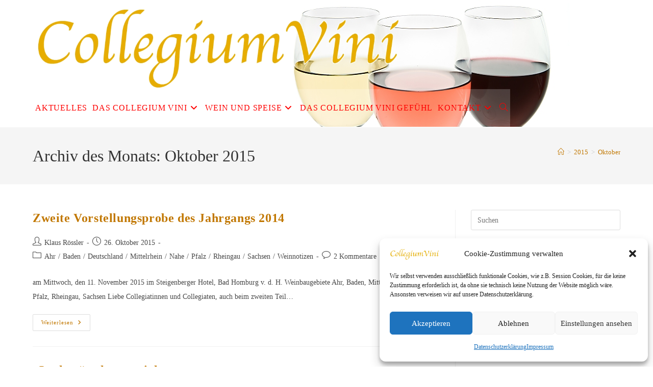

--- FILE ---
content_type: text/html; charset=UTF-8
request_url: https://collegium-vini.de/2015/10/
body_size: 24780
content:
<!DOCTYPE html>
<html class="html" lang="de">
<head>
<meta charset="UTF-8">
<link rel="profile" href="https://gmpg.org/xfn/11">
<title>Oktober 2015 &#8211; Gesellschaft für Weinkultur e.V.</title>
<meta name='robots' content='max-image-preview:large' />
<meta name="viewport" content="width=device-width, initial-scale=1"><link rel='dns-prefetch' href='//maps.googleapis.com' />
<link rel="alternate" type="application/rss+xml" title="Gesellschaft für Weinkultur e.V. &raquo; Feed" href="https://collegium-vini.de/feed/" />
<link rel="alternate" type="application/rss+xml" title="Gesellschaft für Weinkultur e.V. &raquo; Kommentar-Feed" href="https://collegium-vini.de/comments/feed/" />
<style id='wp-img-auto-sizes-contain-inline-css'>
img:is([sizes=auto i],[sizes^="auto," i]){contain-intrinsic-size:3000px 1500px}
/*# sourceURL=wp-img-auto-sizes-contain-inline-css */
</style>
<!-- <link rel='stylesheet' id='twb-open-sans-css' href='//collegium-vini.de/wp-content/uploads/omgf/twb-open-sans/twb-open-sans.css?ver=1671822831' media='all' /> -->
<!-- <link rel='stylesheet' id='twbbwg-global-css' href='https://collegium-vini.de/wp-content/plugins/photo-gallery/booster/assets/css/global.css?ver=1.0.0' media='all' /> -->
<!-- <link rel='stylesheet' id='pmb_common-css' href='https://collegium-vini.de/wp-content/plugins/print-my-blog/assets/styles/pmb-common.css?ver=1756650499' media='all' /> -->
<!-- <link rel='stylesheet' id='wp-block-library-css' href='https://collegium-vini.de/wp-includes/css/dist/block-library/style.min.css?ver=0ad4cc4bdbbebeb0109ccd2dc46497de' media='all' /> -->
<link rel="stylesheet" type="text/css" href="//collegium-vini.de/wp-content/cache/wpfc-minified/2bna27bw/3xutr.css" media="all"/>
<style id='wp-block-library-theme-inline-css'>
.wp-block-audio :where(figcaption){color:#555;font-size:13px;text-align:center}.is-dark-theme .wp-block-audio :where(figcaption){color:#ffffffa6}.wp-block-audio{margin:0 0 1em}.wp-block-code{border:1px solid #ccc;border-radius:4px;font-family:Menlo,Consolas,monaco,monospace;padding:.8em 1em}.wp-block-embed :where(figcaption){color:#555;font-size:13px;text-align:center}.is-dark-theme .wp-block-embed :where(figcaption){color:#ffffffa6}.wp-block-embed{margin:0 0 1em}.blocks-gallery-caption{color:#555;font-size:13px;text-align:center}.is-dark-theme .blocks-gallery-caption{color:#ffffffa6}:root :where(.wp-block-image figcaption){color:#555;font-size:13px;text-align:center}.is-dark-theme :root :where(.wp-block-image figcaption){color:#ffffffa6}.wp-block-image{margin:0 0 1em}.wp-block-pullquote{border-bottom:4px solid;border-top:4px solid;color:currentColor;margin-bottom:1.75em}.wp-block-pullquote :where(cite),.wp-block-pullquote :where(footer),.wp-block-pullquote__citation{color:currentColor;font-size:.8125em;font-style:normal;text-transform:uppercase}.wp-block-quote{border-left:.25em solid;margin:0 0 1.75em;padding-left:1em}.wp-block-quote cite,.wp-block-quote footer{color:currentColor;font-size:.8125em;font-style:normal;position:relative}.wp-block-quote:where(.has-text-align-right){border-left:none;border-right:.25em solid;padding-left:0;padding-right:1em}.wp-block-quote:where(.has-text-align-center){border:none;padding-left:0}.wp-block-quote.is-large,.wp-block-quote.is-style-large,.wp-block-quote:where(.is-style-plain){border:none}.wp-block-search .wp-block-search__label{font-weight:700}.wp-block-search__button{border:1px solid #ccc;padding:.375em .625em}:where(.wp-block-group.has-background){padding:1.25em 2.375em}.wp-block-separator.has-css-opacity{opacity:.4}.wp-block-separator{border:none;border-bottom:2px solid;margin-left:auto;margin-right:auto}.wp-block-separator.has-alpha-channel-opacity{opacity:1}.wp-block-separator:not(.is-style-wide):not(.is-style-dots){width:100px}.wp-block-separator.has-background:not(.is-style-dots){border-bottom:none;height:1px}.wp-block-separator.has-background:not(.is-style-wide):not(.is-style-dots){height:2px}.wp-block-table{margin:0 0 1em}.wp-block-table td,.wp-block-table th{word-break:normal}.wp-block-table :where(figcaption){color:#555;font-size:13px;text-align:center}.is-dark-theme .wp-block-table :where(figcaption){color:#ffffffa6}.wp-block-video :where(figcaption){color:#555;font-size:13px;text-align:center}.is-dark-theme .wp-block-video :where(figcaption){color:#ffffffa6}.wp-block-video{margin:0 0 1em}:root :where(.wp-block-template-part.has-background){margin-bottom:0;margin-top:0;padding:1.25em 2.375em}
/*# sourceURL=/wp-includes/css/dist/block-library/theme.min.css */
</style>
<style id='classic-theme-styles-inline-css'>
/*! This file is auto-generated */
.wp-block-button__link{color:#fff;background-color:#32373c;border-radius:9999px;box-shadow:none;text-decoration:none;padding:calc(.667em + 2px) calc(1.333em + 2px);font-size:1.125em}.wp-block-file__button{background:#32373c;color:#fff;text-decoration:none}
/*# sourceURL=/wp-includes/css/classic-themes.min.css */
</style>
<!-- <link rel='stylesheet' id='pmb-select2-css' href='https://collegium-vini.de/wp-content/plugins/print-my-blog/assets/styles/libs/select2.min.css?ver=4.0.6' media='all' /> -->
<!-- <link rel='stylesheet' id='pmb-jquery-ui-css' href='https://collegium-vini.de/wp-content/plugins/print-my-blog/assets/styles/libs/jquery-ui/jquery-ui.min.css?ver=1.11.4' media='all' /> -->
<!-- <link rel='stylesheet' id='pmb-setup-page-css' href='https://collegium-vini.de/wp-content/plugins/print-my-blog/assets/styles/setup-page.css?ver=1756650499' media='all' /> -->
<link rel="stylesheet" type="text/css" href="//collegium-vini.de/wp-content/cache/wpfc-minified/d3r066sf/3xutr.css" media="all"/>
<style id='global-styles-inline-css'>
:root{--wp--preset--aspect-ratio--square: 1;--wp--preset--aspect-ratio--4-3: 4/3;--wp--preset--aspect-ratio--3-4: 3/4;--wp--preset--aspect-ratio--3-2: 3/2;--wp--preset--aspect-ratio--2-3: 2/3;--wp--preset--aspect-ratio--16-9: 16/9;--wp--preset--aspect-ratio--9-16: 9/16;--wp--preset--color--black: #000000;--wp--preset--color--cyan-bluish-gray: #abb8c3;--wp--preset--color--white: #ffffff;--wp--preset--color--pale-pink: #f78da7;--wp--preset--color--vivid-red: #cf2e2e;--wp--preset--color--luminous-vivid-orange: #ff6900;--wp--preset--color--luminous-vivid-amber: #fcb900;--wp--preset--color--light-green-cyan: #7bdcb5;--wp--preset--color--vivid-green-cyan: #00d084;--wp--preset--color--pale-cyan-blue: #8ed1fc;--wp--preset--color--vivid-cyan-blue: #0693e3;--wp--preset--color--vivid-purple: #9b51e0;--wp--preset--gradient--vivid-cyan-blue-to-vivid-purple: linear-gradient(135deg,rgb(6,147,227) 0%,rgb(155,81,224) 100%);--wp--preset--gradient--light-green-cyan-to-vivid-green-cyan: linear-gradient(135deg,rgb(122,220,180) 0%,rgb(0,208,130) 100%);--wp--preset--gradient--luminous-vivid-amber-to-luminous-vivid-orange: linear-gradient(135deg,rgb(252,185,0) 0%,rgb(255,105,0) 100%);--wp--preset--gradient--luminous-vivid-orange-to-vivid-red: linear-gradient(135deg,rgb(255,105,0) 0%,rgb(207,46,46) 100%);--wp--preset--gradient--very-light-gray-to-cyan-bluish-gray: linear-gradient(135deg,rgb(238,238,238) 0%,rgb(169,184,195) 100%);--wp--preset--gradient--cool-to-warm-spectrum: linear-gradient(135deg,rgb(74,234,220) 0%,rgb(151,120,209) 20%,rgb(207,42,186) 40%,rgb(238,44,130) 60%,rgb(251,105,98) 80%,rgb(254,248,76) 100%);--wp--preset--gradient--blush-light-purple: linear-gradient(135deg,rgb(255,206,236) 0%,rgb(152,150,240) 100%);--wp--preset--gradient--blush-bordeaux: linear-gradient(135deg,rgb(254,205,165) 0%,rgb(254,45,45) 50%,rgb(107,0,62) 100%);--wp--preset--gradient--luminous-dusk: linear-gradient(135deg,rgb(255,203,112) 0%,rgb(199,81,192) 50%,rgb(65,88,208) 100%);--wp--preset--gradient--pale-ocean: linear-gradient(135deg,rgb(255,245,203) 0%,rgb(182,227,212) 50%,rgb(51,167,181) 100%);--wp--preset--gradient--electric-grass: linear-gradient(135deg,rgb(202,248,128) 0%,rgb(113,206,126) 100%);--wp--preset--gradient--midnight: linear-gradient(135deg,rgb(2,3,129) 0%,rgb(40,116,252) 100%);--wp--preset--font-size--small: 13px;--wp--preset--font-size--medium: 20px;--wp--preset--font-size--large: 36px;--wp--preset--font-size--x-large: 42px;--wp--preset--spacing--20: 0.44rem;--wp--preset--spacing--30: 0.67rem;--wp--preset--spacing--40: 1rem;--wp--preset--spacing--50: 1.5rem;--wp--preset--spacing--60: 2.25rem;--wp--preset--spacing--70: 3.38rem;--wp--preset--spacing--80: 5.06rem;--wp--preset--shadow--natural: 6px 6px 9px rgba(0, 0, 0, 0.2);--wp--preset--shadow--deep: 12px 12px 50px rgba(0, 0, 0, 0.4);--wp--preset--shadow--sharp: 6px 6px 0px rgba(0, 0, 0, 0.2);--wp--preset--shadow--outlined: 6px 6px 0px -3px rgb(255, 255, 255), 6px 6px rgb(0, 0, 0);--wp--preset--shadow--crisp: 6px 6px 0px rgb(0, 0, 0);}:where(.is-layout-flex){gap: 0.5em;}:where(.is-layout-grid){gap: 0.5em;}body .is-layout-flex{display: flex;}.is-layout-flex{flex-wrap: wrap;align-items: center;}.is-layout-flex > :is(*, div){margin: 0;}body .is-layout-grid{display: grid;}.is-layout-grid > :is(*, div){margin: 0;}:where(.wp-block-columns.is-layout-flex){gap: 2em;}:where(.wp-block-columns.is-layout-grid){gap: 2em;}:where(.wp-block-post-template.is-layout-flex){gap: 1.25em;}:where(.wp-block-post-template.is-layout-grid){gap: 1.25em;}.has-black-color{color: var(--wp--preset--color--black) !important;}.has-cyan-bluish-gray-color{color: var(--wp--preset--color--cyan-bluish-gray) !important;}.has-white-color{color: var(--wp--preset--color--white) !important;}.has-pale-pink-color{color: var(--wp--preset--color--pale-pink) !important;}.has-vivid-red-color{color: var(--wp--preset--color--vivid-red) !important;}.has-luminous-vivid-orange-color{color: var(--wp--preset--color--luminous-vivid-orange) !important;}.has-luminous-vivid-amber-color{color: var(--wp--preset--color--luminous-vivid-amber) !important;}.has-light-green-cyan-color{color: var(--wp--preset--color--light-green-cyan) !important;}.has-vivid-green-cyan-color{color: var(--wp--preset--color--vivid-green-cyan) !important;}.has-pale-cyan-blue-color{color: var(--wp--preset--color--pale-cyan-blue) !important;}.has-vivid-cyan-blue-color{color: var(--wp--preset--color--vivid-cyan-blue) !important;}.has-vivid-purple-color{color: var(--wp--preset--color--vivid-purple) !important;}.has-black-background-color{background-color: var(--wp--preset--color--black) !important;}.has-cyan-bluish-gray-background-color{background-color: var(--wp--preset--color--cyan-bluish-gray) !important;}.has-white-background-color{background-color: var(--wp--preset--color--white) !important;}.has-pale-pink-background-color{background-color: var(--wp--preset--color--pale-pink) !important;}.has-vivid-red-background-color{background-color: var(--wp--preset--color--vivid-red) !important;}.has-luminous-vivid-orange-background-color{background-color: var(--wp--preset--color--luminous-vivid-orange) !important;}.has-luminous-vivid-amber-background-color{background-color: var(--wp--preset--color--luminous-vivid-amber) !important;}.has-light-green-cyan-background-color{background-color: var(--wp--preset--color--light-green-cyan) !important;}.has-vivid-green-cyan-background-color{background-color: var(--wp--preset--color--vivid-green-cyan) !important;}.has-pale-cyan-blue-background-color{background-color: var(--wp--preset--color--pale-cyan-blue) !important;}.has-vivid-cyan-blue-background-color{background-color: var(--wp--preset--color--vivid-cyan-blue) !important;}.has-vivid-purple-background-color{background-color: var(--wp--preset--color--vivid-purple) !important;}.has-black-border-color{border-color: var(--wp--preset--color--black) !important;}.has-cyan-bluish-gray-border-color{border-color: var(--wp--preset--color--cyan-bluish-gray) !important;}.has-white-border-color{border-color: var(--wp--preset--color--white) !important;}.has-pale-pink-border-color{border-color: var(--wp--preset--color--pale-pink) !important;}.has-vivid-red-border-color{border-color: var(--wp--preset--color--vivid-red) !important;}.has-luminous-vivid-orange-border-color{border-color: var(--wp--preset--color--luminous-vivid-orange) !important;}.has-luminous-vivid-amber-border-color{border-color: var(--wp--preset--color--luminous-vivid-amber) !important;}.has-light-green-cyan-border-color{border-color: var(--wp--preset--color--light-green-cyan) !important;}.has-vivid-green-cyan-border-color{border-color: var(--wp--preset--color--vivid-green-cyan) !important;}.has-pale-cyan-blue-border-color{border-color: var(--wp--preset--color--pale-cyan-blue) !important;}.has-vivid-cyan-blue-border-color{border-color: var(--wp--preset--color--vivid-cyan-blue) !important;}.has-vivid-purple-border-color{border-color: var(--wp--preset--color--vivid-purple) !important;}.has-vivid-cyan-blue-to-vivid-purple-gradient-background{background: var(--wp--preset--gradient--vivid-cyan-blue-to-vivid-purple) !important;}.has-light-green-cyan-to-vivid-green-cyan-gradient-background{background: var(--wp--preset--gradient--light-green-cyan-to-vivid-green-cyan) !important;}.has-luminous-vivid-amber-to-luminous-vivid-orange-gradient-background{background: var(--wp--preset--gradient--luminous-vivid-amber-to-luminous-vivid-orange) !important;}.has-luminous-vivid-orange-to-vivid-red-gradient-background{background: var(--wp--preset--gradient--luminous-vivid-orange-to-vivid-red) !important;}.has-very-light-gray-to-cyan-bluish-gray-gradient-background{background: var(--wp--preset--gradient--very-light-gray-to-cyan-bluish-gray) !important;}.has-cool-to-warm-spectrum-gradient-background{background: var(--wp--preset--gradient--cool-to-warm-spectrum) !important;}.has-blush-light-purple-gradient-background{background: var(--wp--preset--gradient--blush-light-purple) !important;}.has-blush-bordeaux-gradient-background{background: var(--wp--preset--gradient--blush-bordeaux) !important;}.has-luminous-dusk-gradient-background{background: var(--wp--preset--gradient--luminous-dusk) !important;}.has-pale-ocean-gradient-background{background: var(--wp--preset--gradient--pale-ocean) !important;}.has-electric-grass-gradient-background{background: var(--wp--preset--gradient--electric-grass) !important;}.has-midnight-gradient-background{background: var(--wp--preset--gradient--midnight) !important;}.has-small-font-size{font-size: var(--wp--preset--font-size--small) !important;}.has-medium-font-size{font-size: var(--wp--preset--font-size--medium) !important;}.has-large-font-size{font-size: var(--wp--preset--font-size--large) !important;}.has-x-large-font-size{font-size: var(--wp--preset--font-size--x-large) !important;}
:where(.wp-block-post-template.is-layout-flex){gap: 1.25em;}:where(.wp-block-post-template.is-layout-grid){gap: 1.25em;}
:where(.wp-block-term-template.is-layout-flex){gap: 1.25em;}:where(.wp-block-term-template.is-layout-grid){gap: 1.25em;}
:where(.wp-block-columns.is-layout-flex){gap: 2em;}:where(.wp-block-columns.is-layout-grid){gap: 2em;}
:root :where(.wp-block-pullquote){font-size: 1.5em;line-height: 1.6;}
/*# sourceURL=global-styles-inline-css */
</style>
<!-- <link rel='stylesheet' id='contact-form-7-css' href='https://collegium-vini.de/wp-content/plugins/contact-form-7/includes/css/styles.css?ver=6.1.4' media='all' /> -->
<!-- <link rel='stylesheet' id='email-subscribers-css' href='https://collegium-vini.de/wp-content/plugins/email-subscribers/lite/public/css/email-subscribers-public.css?ver=5.9.14' media='all' /> -->
<!-- <link rel='stylesheet' id='bwg_fonts-css' href='https://collegium-vini.de/wp-content/plugins/photo-gallery/css/bwg-fonts/fonts.css?ver=0.0.1' media='all' /> -->
<!-- <link rel='stylesheet' id='sumoselect-css' href='https://collegium-vini.de/wp-content/plugins/photo-gallery/css/sumoselect.min.css?ver=3.4.6' media='all' /> -->
<!-- <link rel='stylesheet' id='mCustomScrollbar-css' href='https://collegium-vini.de/wp-content/plugins/photo-gallery/css/jquery.mCustomScrollbar.min.css?ver=3.1.5' media='all' /> -->
<!-- <link rel='stylesheet' id='bwg_frontend-css' href='https://collegium-vini.de/wp-content/plugins/photo-gallery/css/styles.min.css?ver=1.8.35' media='all' /> -->
<!-- <link rel='stylesheet' id='yop-public-css' href='https://collegium-vini.de/wp-content/plugins/yop-poll/public/assets/css/yop-poll-public-6.5.39.css?ver=0ad4cc4bdbbebeb0109ccd2dc46497de' media='all' /> -->
<!-- <link rel='stylesheet' id='cmplz-general-css' href='https://collegium-vini.de/wp-content/plugins/complianz-gdpr/assets/css/cookieblocker.min.css?ver=1766042168' media='all' /> -->
<!-- <link rel='stylesheet' id='font-awesome-css' href='https://collegium-vini.de/wp-content/themes/oceanwp/assets/fonts/fontawesome/css/all.min.css?ver=6.7.2' media='all' /> -->
<!-- <link rel='stylesheet' id='simple-line-icons-css' href='https://collegium-vini.de/wp-content/themes/oceanwp/assets/css/third/simple-line-icons.min.css?ver=2.4.0' media='all' /> -->
<!-- <link rel='stylesheet' id='oceanwp-style-css' href='https://collegium-vini.de/wp-content/themes/oceanwp/assets/css/style.min.css?ver=4.1.4' media='all' /> -->
<!-- <link rel='stylesheet' id='dashicons-css' href='https://collegium-vini.de/wp-includes/css/dashicons.min.css?ver=0ad4cc4bdbbebeb0109ccd2dc46497de' media='all' /> -->
<!-- <link rel='stylesheet' id='my-calendar-lists-css' href='https://collegium-vini.de/wp-content/plugins/my-calendar/css/list-presets.css?ver=3.6.17' media='all' /> -->
<!-- <link rel='stylesheet' id='my-calendar-reset-css' href='https://collegium-vini.de/wp-content/plugins/my-calendar/css/reset.css?ver=3.6.17' media='all' /> -->
<!-- <link rel='stylesheet' id='my-calendar-style-css' href='https://collegium-vini.de/wp-content/plugins/my-calendar/styles/refresh.css?ver=3.6.17-refresh-css' media='all' /> -->
<link rel="stylesheet" type="text/css" href="//collegium-vini.de/wp-content/cache/wpfc-minified/etzk4dra/3xutr.css" media="all"/>
<style id='my-calendar-style-inline-css'>
/* Styles by My Calendar - Joe Dolson https://www.joedolson.com/ */
.my-calendar-modal .event-title svg { background-color: #babcde; padding: 3px; }
.mc-main .mc_weinprobe .event-title, .mc-main .mc_weinprobe .event-title a { background: #babcde !important; color: #000000 !important; }
.mc-main .mc_weinprobe .event-title button { background: #babcde !important; color: #000000 !important; }
.mc-main .mc_weinprobe .event-title a:hover, .mc-main .mc_weinprobe .event-title a:focus { background: #edefff !important;}
.mc-main .mc_weinprobe .event-title button:hover, .mc-main .mc_weinprobe .event-title button:focus { background: #edefff !important;}
.my-calendar-modal .event-title svg { background-color: #abcdef; padding: 3px; }
.mc-main .mc_jahresmitgliederversammlung .event-title, .mc-main .mc_jahresmitgliederversammlung .event-title a { background: #abcdef !important; color: #000000 !important; }
.mc-main .mc_jahresmitgliederversammlung .event-title button { background: #abcdef !important; color: #000000 !important; }
.mc-main .mc_jahresmitgliederversammlung .event-title a:hover, .mc-main .mc_jahresmitgliederversammlung .event-title a:focus { background: #deffff !important;}
.mc-main .mc_jahresmitgliederversammlung .event-title button:hover, .mc-main .mc_jahresmitgliederversammlung .event-title button:focus { background: #deffff !important;}
.my-calendar-modal .event-title svg { background-color: #cdefab; padding: 3px; }
.mc-main .mc_weinreise .event-title, .mc-main .mc_weinreise .event-title a { background: #cdefab !important; color: #000000 !important; }
.mc-main .mc_weinreise .event-title button { background: #cdefab !important; color: #000000 !important; }
.mc-main .mc_weinreise .event-title a:hover, .mc-main .mc_weinreise .event-title a:focus { background: #ffffde !important;}
.mc-main .mc_weinreise .event-title button:hover, .mc-main .mc_weinreise .event-title button:focus { background: #ffffde !important;}
.mc-main, .mc-event, .my-calendar-modal, .my-calendar-modal-overlay, .mc-event-list {--primary-dark: #313233; --primary-light: #fff; --secondary-light: #fff; --secondary-dark: #000; --highlight-dark: #666; --highlight-light: #efefef; --close-button: #b32d2e; --search-highlight-bg: #f5e6ab; --navbar-background: transparent; --nav-button-bg: #fff; --nav-button-color: #313233; --nav-button-border: #313233; --nav-input-border: #313233; --nav-input-background: #fff; --nav-input-color: #313233; --grid-cell-border: #0000001f; --grid-header-border: #313233; --grid-header-color: #313233; --grid-weekend-color: #313233; --grid-header-bg: transparent; --grid-weekend-bg: transparent; --grid-cell-background: transparent; --current-day-border: #313233; --current-day-color: #313233; --current-day-bg: transparent; --date-has-events-bg: #313233; --date-has-events-color: #f6f7f7; --calendar-heading: clamp( 1.125rem, 24px, 2.5rem ); --event-title: clamp( 1.25rem, 24px, 2.5rem ); --grid-date: 16px; --grid-date-heading: clamp( .75rem, 16px, 1.5rem ); --modal-title: 1.5rem; --navigation-controls: clamp( .75rem, 16px, 1.5rem ); --card-heading: 1.125rem; --list-date: 1.25rem; --author-card: clamp( .75rem, 14px, 1.5rem); --single-event-title: clamp( 1.25rem, 24px, 2.5rem ); --mini-time-text: clamp( .75rem, 14px 1.25rem ); --list-event-date: 1.25rem; --list-event-title: 1.2rem; --grid-max-width: 1260px; --list-preset-border-color: #000000; --list-preset-stripe-background: rgba( 0,0,0,.04 ); --list-preset-date-badge-background: #000; --list-preset-date-badge-color: #fff; --list-preset-background: transparent; --category-mc_weinprobe: #babcde; --category-mc_jahresmitgliederversammlung: #abcdef; --category-mc_weinreise: #cdefab; }
/*# sourceURL=my-calendar-style-inline-css */
</style>
<!-- <link rel='stylesheet' id='oe-widgets-style-css' href='https://collegium-vini.de/wp-content/plugins/ocean-extra/assets/css/widgets.css?ver=0ad4cc4bdbbebeb0109ccd2dc46497de' media='all' /> -->
<link rel="stylesheet" type="text/css" href="//collegium-vini.de/wp-content/cache/wpfc-minified/2dz6d410/3xutr.css" media="all"/>
<script src='//collegium-vini.de/wp-content/cache/wpfc-minified/6loq2ni1/3xutr.js' type="text/javascript"></script>
<!-- <script src="https://collegium-vini.de/wp-includes/js/jquery/jquery.min.js?ver=3.7.1" id="jquery-core-js"></script> -->
<!-- <script src="https://collegium-vini.de/wp-includes/js/jquery/jquery-migrate.min.js?ver=3.4.1" id="jquery-migrate-js"></script> -->
<!-- <script src="https://collegium-vini.de/wp-content/plugins/photo-gallery/booster/assets/js/circle-progress.js?ver=1.2.2" id="twbbwg-circle-js"></script> -->
<script id="twbbwg-global-js-extra">
var twb = {"nonce":"73d2c8ebd1","ajax_url":"https://collegium-vini.de/wp-admin/admin-ajax.php","plugin_url":"https://collegium-vini.de/wp-content/plugins/photo-gallery/booster","href":"https://collegium-vini.de/wp-admin/admin.php?page=twbbwg_photo-gallery"};
var twb = {"nonce":"73d2c8ebd1","ajax_url":"https://collegium-vini.de/wp-admin/admin-ajax.php","plugin_url":"https://collegium-vini.de/wp-content/plugins/photo-gallery/booster","href":"https://collegium-vini.de/wp-admin/admin.php?page=twbbwg_photo-gallery"};
//# sourceURL=twbbwg-global-js-extra
</script>
<script src='//collegium-vini.de/wp-content/cache/wpfc-minified/k2c9wvxj/3xutr.js' type="text/javascript"></script>
<!-- <script src="https://collegium-vini.de/wp-content/plugins/photo-gallery/booster/assets/js/global.js?ver=1.0.0" id="twbbwg-global-js"></script> -->
<!-- <script src="https://collegium-vini.de/wp-content/plugins/photo-gallery/js/jquery.lazy.min.js?ver=1.8.35" id="bwg_lazyload-js"></script> -->
<!-- <script src="https://collegium-vini.de/wp-content/plugins/photo-gallery/js/jquery.sumoselect.min.js?ver=3.4.6" id="sumoselect-js"></script> -->
<!-- <script src="https://collegium-vini.de/wp-content/plugins/photo-gallery/js/tocca.min.js?ver=2.0.9" id="bwg_mobile-js"></script> -->
<!-- <script src="https://collegium-vini.de/wp-content/plugins/photo-gallery/js/jquery.mCustomScrollbar.concat.min.js?ver=3.1.5" id="mCustomScrollbar-js"></script> -->
<!-- <script src="https://collegium-vini.de/wp-content/plugins/photo-gallery/js/jquery.fullscreen.min.js?ver=0.6.0" id="jquery-fullscreen-js"></script> -->
<script id="bwg_frontend-js-extra">
var bwg_objectsL10n = {"bwg_field_required":"Feld ist erforderlich.","bwg_mail_validation":"Dies ist keine g\u00fcltige E-Mail-Adresse.","bwg_search_result":"Es gibt keine Bilder, die deiner Suche entsprechen.","bwg_select_tag":"Select Tag","bwg_order_by":"Order By","bwg_search":"Suchen","bwg_show_ecommerce":"Show Ecommerce","bwg_hide_ecommerce":"Hide Ecommerce","bwg_show_comments":"Kommentare anzeigen","bwg_hide_comments":"Kommentare ausblenden","bwg_restore":"Wiederherstellen","bwg_maximize":"Maximieren","bwg_fullscreen":"Vollbild","bwg_exit_fullscreen":"Vollbild verlassen","bwg_search_tag":"SEARCH...","bwg_tag_no_match":"No tags found","bwg_all_tags_selected":"All tags selected","bwg_tags_selected":"tags selected","play":"Wiedergeben","pause":"Pause","is_pro":"","bwg_play":"Wiedergeben","bwg_pause":"Pause","bwg_hide_info":"Info ausblenden","bwg_show_info":"Info anzeigen","bwg_hide_rating":"Hide rating","bwg_show_rating":"Show rating","ok":"Ok","cancel":"Cancel","select_all":"Select all","lazy_load":"1","lazy_loader":"https://collegium-vini.de/wp-content/plugins/photo-gallery/images/ajax_loader.png","front_ajax":"0","bwg_tag_see_all":"see all tags","bwg_tag_see_less":"see less tags"};
//# sourceURL=bwg_frontend-js-extra
</script>
<script src='//collegium-vini.de/wp-content/cache/wpfc-minified/2ek3ylq3/3xutr.js' type="text/javascript"></script>
<!-- <script src="https://collegium-vini.de/wp-content/plugins/photo-gallery/js/scripts.min.js?ver=1.8.35" id="bwg_frontend-js"></script> -->
<script id="yop-public-js-extra">
var objectL10n = {"yopPollParams":{"urlParams":{"ajax":"https://collegium-vini.de/wp-admin/admin-ajax.php","wpLogin":"https://collegium-vini.de/wp-login.php?redirect_to=https%3A%2F%2Fcollegium-vini.de%2Fwp-admin%2Fadmin-ajax.php%3Faction%3Dyop_poll_record_wordpress_vote"},"apiParams":{"reCaptcha":{"siteKey":""},"reCaptchaV2Invisible":{"siteKey":""},"reCaptchaV3":{"siteKey":""},"hCaptcha":{"siteKey":""},"cloudflareTurnstile":{"siteKey":""}},"captchaParams":{"imgPath":"https://collegium-vini.de/wp-content/plugins/yop-poll/public/assets/img/","url":"https://collegium-vini.de/wp-content/plugins/yop-poll/app.php","accessibilityAlt":"Sound icon","accessibilityTitle":"Barrierefreiheit-Option: Frage h\u00f6ren und beantworten!","accessibilityDescription":"Schreiben Sie die \u003Cstrong\u003EAntwort\u003C/strong\u003E zur Frage. Als Ziffern oder in Worten:","explanation":"Klicken oder ber\u00fchren Sie \u003Cstrong\u003EANTWORT\u003C/strong\u003E","refreshAlt":"Neu laden","refreshTitle":"Neu laden: Neues Bild und Barrierefreiheit-Alternative"},"voteParams":{"invalidPoll":"Ung\u00fcltige Umfrage","noAnswersSelected":"Keine Antwort(en) ausgew\u00e4hlt!","minAnswersRequired":"Mindestens {min_answers_allowed} Antwort(en) erforderlich","maxAnswersRequired":"Maximal {max_answers_allowed} Antwort(en) m\u00f6glich","noAnswerForOther":"Keine Antwort","noValueForCustomField":"{custom_field_name} ist erforderlich","tooManyCharsForCustomField":"Text in {custom_field_name} ist zu lang","consentNotChecked":"Sie m\u00fcssen unseren Teilnahmebedingungen zustimmen","noCaptchaSelected":"Captcha ist erforderlich","thankYou":"Vielen Dank f\u00fcr Ihre Antwort(en)!"},"resultsParams":{"singleVote":"Stimme","multipleVotes":"Stimmen","singleAnswer":"Antwort","multipleAnswers":"Antworten"}}};
//# sourceURL=yop-public-js-extra
</script>
<script src='//collegium-vini.de/wp-content/cache/wpfc-minified/qxat5e0y/3xutr.js' type="text/javascript"></script>
<!-- <script src="https://collegium-vini.de/wp-content/plugins/yop-poll/public/assets/js/yop-poll-public-6.5.39.min.js?ver=0ad4cc4bdbbebeb0109ccd2dc46497de" id="yop-public-js"></script> -->
<script src="https://maps.googleapis.com/maps/api/js?v=3&amp;key=+AIzaSyAJQI-OlGsCRBs5_cWqiAHNNAk1OFnyypI&amp;ver=0ad4cc4bdbbebeb0109ccd2dc46497de" id="gmaps-js"></script>
<link rel="https://api.w.org/" href="https://collegium-vini.de/wp-json/" />			<style>.cmplz-hidden {
display: none !important;
}</style><meta name="generator" content="Elementor 3.34.1; features: e_font_icon_svg, additional_custom_breakpoints; settings: css_print_method-external, google_font-enabled, font_display-auto">
<style>
.e-con.e-parent:nth-of-type(n+4):not(.e-lazyloaded):not(.e-no-lazyload),
.e-con.e-parent:nth-of-type(n+4):not(.e-lazyloaded):not(.e-no-lazyload) * {
background-image: none !important;
}
@media screen and (max-height: 1024px) {
.e-con.e-parent:nth-of-type(n+3):not(.e-lazyloaded):not(.e-no-lazyload),
.e-con.e-parent:nth-of-type(n+3):not(.e-lazyloaded):not(.e-no-lazyload) * {
background-image: none !important;
}
}
@media screen and (max-height: 640px) {
.e-con.e-parent:nth-of-type(n+2):not(.e-lazyloaded):not(.e-no-lazyload),
.e-con.e-parent:nth-of-type(n+2):not(.e-lazyloaded):not(.e-no-lazyload) * {
background-image: none !important;
}
}
</style>
<link rel="icon" href="https://collegium-vini.de/wp-content/uploads/2018/06/cropped-collegium-vini_512x512-1-32x32.jpg" sizes="32x32" />
<link rel="icon" href="https://collegium-vini.de/wp-content/uploads/2018/06/cropped-collegium-vini_512x512-1-192x192.jpg" sizes="192x192" />
<link rel="apple-touch-icon" href="https://collegium-vini.de/wp-content/uploads/2018/06/cropped-collegium-vini_512x512-1-180x180.jpg" />
<meta name="msapplication-TileImage" content="https://collegium-vini.de/wp-content/uploads/2018/06/cropped-collegium-vini_512x512-1-270x270.jpg" />
<style id="wp-custom-css">
.elementor-testimonial-wrapper .elementor-testimonial-meta .elementor-testimonial-image img{width:160px;height:120px;object-fit:scale-down}		</style>
<!-- OceanWP CSS -->
<style type="text/css">
/* Colors */a:hover,a.light:hover,.theme-heading .text::before,.theme-heading .text::after,#top-bar-content >a:hover,#top-bar-social li.oceanwp-email a:hover,#site-navigation-wrap .dropdown-menu >li >a:hover,#site-header.medium-header #medium-searchform button:hover,.oceanwp-mobile-menu-icon a:hover,.blog-entry.post .blog-entry-header .entry-title a:hover,.blog-entry.post .blog-entry-readmore a:hover,.blog-entry.thumbnail-entry .blog-entry-category a,ul.meta li a:hover,.dropcap,.single nav.post-navigation .nav-links .title,body .related-post-title a:hover,body #wp-calendar caption,body .contact-info-widget.default i,body .contact-info-widget.big-icons i,body .custom-links-widget .oceanwp-custom-links li a:hover,body .custom-links-widget .oceanwp-custom-links li a:hover:before,body .posts-thumbnails-widget li a:hover,body .social-widget li.oceanwp-email a:hover,.comment-author .comment-meta .comment-reply-link,#respond #cancel-comment-reply-link:hover,#footer-widgets .footer-box a:hover,#footer-bottom a:hover,#footer-bottom #footer-bottom-menu a:hover,.sidr a:hover,.sidr-class-dropdown-toggle:hover,.sidr-class-menu-item-has-children.active >a,.sidr-class-menu-item-has-children.active >a >.sidr-class-dropdown-toggle,input[type=checkbox]:checked:before{color:#c17700}.single nav.post-navigation .nav-links .title .owp-icon use,.blog-entry.post .blog-entry-readmore a:hover .owp-icon use,body .contact-info-widget.default .owp-icon use,body .contact-info-widget.big-icons .owp-icon use{stroke:#c17700}input[type="button"],input[type="reset"],input[type="submit"],button[type="submit"],.button,#site-navigation-wrap .dropdown-menu >li.btn >a >span,.thumbnail:hover i,.thumbnail:hover .link-post-svg-icon,.post-quote-content,.omw-modal .omw-close-modal,body .contact-info-widget.big-icons li:hover i,body .contact-info-widget.big-icons li:hover .owp-icon,body div.wpforms-container-full .wpforms-form input[type=submit],body div.wpforms-container-full .wpforms-form button[type=submit],body div.wpforms-container-full .wpforms-form .wpforms-page-button,.woocommerce-cart .wp-element-button,.woocommerce-checkout .wp-element-button,.wp-block-button__link{background-color:#c17700}.widget-title{border-color:#c17700}blockquote{border-color:#c17700}.wp-block-quote{border-color:#c17700}#searchform-dropdown{border-color:#c17700}.dropdown-menu .sub-menu{border-color:#c17700}.blog-entry.large-entry .blog-entry-readmore a:hover{border-color:#c17700}.oceanwp-newsletter-form-wrap input[type="email"]:focus{border-color:#c17700}.social-widget li.oceanwp-email a:hover{border-color:#c17700}#respond #cancel-comment-reply-link:hover{border-color:#c17700}body .contact-info-widget.big-icons li:hover i{border-color:#c17700}body .contact-info-widget.big-icons li:hover .owp-icon{border-color:#c17700}#footer-widgets .oceanwp-newsletter-form-wrap input[type="email"]:focus{border-color:#c17700}input[type="button"]:hover,input[type="reset"]:hover,input[type="submit"]:hover,button[type="submit"]:hover,input[type="button"]:focus,input[type="reset"]:focus,input[type="submit"]:focus,button[type="submit"]:focus,.button:hover,.button:focus,#site-navigation-wrap .dropdown-menu >li.btn >a:hover >span,.post-quote-author,.omw-modal .omw-close-modal:hover,body div.wpforms-container-full .wpforms-form input[type=submit]:hover,body div.wpforms-container-full .wpforms-form button[type=submit]:hover,body div.wpforms-container-full .wpforms-form .wpforms-page-button:hover,.woocommerce-cart .wp-element-button:hover,.woocommerce-checkout .wp-element-button:hover,.wp-block-button__link:hover{background-color:#e8af00}a{color:#c17700}a .owp-icon use{stroke:#c17700}a:hover{color:#e8af00}a:hover .owp-icon use{stroke:#e8af00}body .theme-button,body input[type="submit"],body button[type="submit"],body button,body .button,body div.wpforms-container-full .wpforms-form input[type=submit],body div.wpforms-container-full .wpforms-form button[type=submit],body div.wpforms-container-full .wpforms-form .wpforms-page-button,.woocommerce-cart .wp-element-button,.woocommerce-checkout .wp-element-button,.wp-block-button__link{border-color:#ffffff}body .theme-button:hover,body input[type="submit"]:hover,body button[type="submit"]:hover,body button:hover,body .button:hover,body div.wpforms-container-full .wpforms-form input[type=submit]:hover,body div.wpforms-container-full .wpforms-form input[type=submit]:active,body div.wpforms-container-full .wpforms-form button[type=submit]:hover,body div.wpforms-container-full .wpforms-form button[type=submit]:active,body div.wpforms-container-full .wpforms-form .wpforms-page-button:hover,body div.wpforms-container-full .wpforms-form .wpforms-page-button:active,.woocommerce-cart .wp-element-button:hover,.woocommerce-checkout .wp-element-button:hover,.wp-block-button__link:hover{border-color:#ffffff}body{color:#494949}/* OceanWP Style Settings CSS */.theme-button,input[type="submit"],button[type="submit"],button,.button,body div.wpforms-container-full .wpforms-form input[type=submit],body div.wpforms-container-full .wpforms-form button[type=submit],body div.wpforms-container-full .wpforms-form .wpforms-page-button{border-style:solid}.theme-button,input[type="submit"],button[type="submit"],button,.button,body div.wpforms-container-full .wpforms-form input[type=submit],body div.wpforms-container-full .wpforms-form button[type=submit],body div.wpforms-container-full .wpforms-form .wpforms-page-button{border-width:1px}form input[type="text"],form input[type="password"],form input[type="email"],form input[type="url"],form input[type="date"],form input[type="month"],form input[type="time"],form input[type="datetime"],form input[type="datetime-local"],form input[type="week"],form input[type="number"],form input[type="search"],form input[type="tel"],form input[type="color"],form select,form textarea,.woocommerce .woocommerce-checkout .select2-container--default .select2-selection--single{border-style:solid}body div.wpforms-container-full .wpforms-form input[type=date],body div.wpforms-container-full .wpforms-form input[type=datetime],body div.wpforms-container-full .wpforms-form input[type=datetime-local],body div.wpforms-container-full .wpforms-form input[type=email],body div.wpforms-container-full .wpforms-form input[type=month],body div.wpforms-container-full .wpforms-form input[type=number],body div.wpforms-container-full .wpforms-form input[type=password],body div.wpforms-container-full .wpforms-form input[type=range],body div.wpforms-container-full .wpforms-form input[type=search],body div.wpforms-container-full .wpforms-form input[type=tel],body div.wpforms-container-full .wpforms-form input[type=text],body div.wpforms-container-full .wpforms-form input[type=time],body div.wpforms-container-full .wpforms-form input[type=url],body div.wpforms-container-full .wpforms-form input[type=week],body div.wpforms-container-full .wpforms-form select,body div.wpforms-container-full .wpforms-form textarea{border-style:solid}form input[type="text"],form input[type="password"],form input[type="email"],form input[type="url"],form input[type="date"],form input[type="month"],form input[type="time"],form input[type="datetime"],form input[type="datetime-local"],form input[type="week"],form input[type="number"],form input[type="search"],form input[type="tel"],form input[type="color"],form select,form textarea{border-radius:3px}body div.wpforms-container-full .wpforms-form input[type=date],body div.wpforms-container-full .wpforms-form input[type=datetime],body div.wpforms-container-full .wpforms-form input[type=datetime-local],body div.wpforms-container-full .wpforms-form input[type=email],body div.wpforms-container-full .wpforms-form input[type=month],body div.wpforms-container-full .wpforms-form input[type=number],body div.wpforms-container-full .wpforms-form input[type=password],body div.wpforms-container-full .wpforms-form input[type=range],body div.wpforms-container-full .wpforms-form input[type=search],body div.wpforms-container-full .wpforms-form input[type=tel],body div.wpforms-container-full .wpforms-form input[type=text],body div.wpforms-container-full .wpforms-form input[type=time],body div.wpforms-container-full .wpforms-form input[type=url],body div.wpforms-container-full .wpforms-form input[type=week],body div.wpforms-container-full .wpforms-form select,body div.wpforms-container-full .wpforms-form textarea{border-radius:3px}/* Header */#site-logo #site-logo-inner,.oceanwp-social-menu .social-menu-inner,#site-header.full_screen-header .menu-bar-inner,.after-header-content .after-header-content-inner{height:74px}#site-navigation-wrap .dropdown-menu >li >a,#site-navigation-wrap .dropdown-menu >li >span.opl-logout-link,.oceanwp-mobile-menu-icon a,.mobile-menu-close,.after-header-content-inner >a{line-height:74px}#site-header.has-header-media .overlay-header-media{background-color:rgba(0,0,0,0)}#site-header{border-color:#ffffff}#site-header #site-logo #site-logo-inner a img,#site-header.center-header #site-navigation-wrap .middle-site-logo a img{max-height:175px}.effect-one #site-navigation-wrap .dropdown-menu >li >a.menu-link >span:after,.effect-three #site-navigation-wrap .dropdown-menu >li >a.menu-link >span:after,.effect-five #site-navigation-wrap .dropdown-menu >li >a.menu-link >span:before,.effect-five #site-navigation-wrap .dropdown-menu >li >a.menu-link >span:after,.effect-nine #site-navigation-wrap .dropdown-menu >li >a.menu-link >span:before,.effect-nine #site-navigation-wrap .dropdown-menu >li >a.menu-link >span:after{background-color:#aa1616}.effect-four #site-navigation-wrap .dropdown-menu >li >a.menu-link >span:before,.effect-four #site-navigation-wrap .dropdown-menu >li >a.menu-link >span:after,.effect-seven #site-navigation-wrap .dropdown-menu >li >a.menu-link:hover >span:after,.effect-seven #site-navigation-wrap .dropdown-menu >li.sfHover >a.menu-link >span:after{color:#aa1616}.effect-seven #site-navigation-wrap .dropdown-menu >li >a.menu-link:hover >span:after,.effect-seven #site-navigation-wrap .dropdown-menu >li.sfHover >a.menu-link >span:after{text-shadow:10px 0 #aa1616,-10px 0 #aa1616}#site-navigation-wrap .dropdown-menu >li >a{padding:0 5px}#site-navigation-wrap .dropdown-menu >li >a,.oceanwp-mobile-menu-icon a,#searchform-header-replace-close{color:#ff0000}#site-navigation-wrap .dropdown-menu >li >a .owp-icon use,.oceanwp-mobile-menu-icon a .owp-icon use,#searchform-header-replace-close .owp-icon use{stroke:#ff0000}#site-navigation-wrap .dropdown-menu >li >a:hover,.oceanwp-mobile-menu-icon a:hover,#searchform-header-replace-close:hover{color:#aa1616}#site-navigation-wrap .dropdown-menu >li >a:hover .owp-icon use,.oceanwp-mobile-menu-icon a:hover .owp-icon use,#searchform-header-replace-close:hover .owp-icon use{stroke:#aa1616}#site-navigation-wrap .dropdown-menu >.current-menu-item >a,#site-navigation-wrap .dropdown-menu >.current-menu-ancestor >a,#site-navigation-wrap .dropdown-menu >.current-menu-item >a:hover,#site-navigation-wrap .dropdown-menu >.current-menu-ancestor >a:hover{color:#aa1616}#site-navigation-wrap .dropdown-menu >li >a{background-color:rgba(255,255,255,0.2)}.dropdown-menu .sub-menu,#searchform-dropdown,.current-shop-items-dropdown{border-color:#aa1616}body .sidr a:hover,body .sidr-class-dropdown-toggle:hover,body .sidr-class-dropdown-toggle .fa,body .sidr-class-menu-item-has-children.active >a,body .sidr-class-menu-item-has-children.active >a >.sidr-class-dropdown-toggle,#mobile-dropdown ul li a:hover,#mobile-dropdown ul li a .dropdown-toggle:hover,#mobile-dropdown .menu-item-has-children.active >a,#mobile-dropdown .menu-item-has-children.active >a >.dropdown-toggle,#mobile-fullscreen ul li a:hover,#mobile-fullscreen .oceanwp-social-menu.simple-social ul li a:hover{color:#aa1616}#mobile-fullscreen a.close:hover .close-icon-inner,#mobile-fullscreen a.close:hover .close-icon-inner::after{background-color:#aa1616}/* Header Image CSS */#site-header{background-image:url(https://collegium-vini.de/wp-content/uploads/2018/06/collegiumvini_header_1664x341.jpg);background-repeat:no-repeat;background-size:auto}/* Blog CSS */.ocean-single-post-header ul.meta-item li a:hover{color:#333333}/* Footer Copyright */#footer-bottom,#footer-bottom p{color:#c4c4c4}/* Typography */body{font-family:'Trebuchet MS';font-size:14px;line-height:2}h1,h2,h3,h4,h5,h6,.theme-heading,.widget-title,.oceanwp-widget-recent-posts-title,.comment-reply-title,.entry-title,.sidebar-box .widget-title{line-height:1.4}h1{font-size:23px;line-height:1.4}h2{font-size:20px;line-height:1.4}h3{font-size:18px;line-height:1.4}h4{font-size:17px;line-height:1.4}h5{font-size:14px;line-height:1.4}h6{font-size:15px;line-height:1.4}.page-header .page-header-title,.page-header.background-image-page-header .page-header-title{font-size:32px;line-height:1.4}.page-header .page-subheading{font-size:15px;line-height:1.8}.site-breadcrumbs,.site-breadcrumbs a{font-size:13px;line-height:1.4}#top-bar-content,#top-bar-social-alt{font-size:12px;line-height:1.8}#site-logo a.site-logo-text{font-size:24px;line-height:1.8}#site-navigation-wrap .dropdown-menu >li >a,#site-header.full_screen-header .fs-dropdown-menu >li >a,#site-header.top-header #site-navigation-wrap .dropdown-menu >li >a,#site-header.center-header #site-navigation-wrap .dropdown-menu >li >a,#site-header.medium-header #site-navigation-wrap .dropdown-menu >li >a,.oceanwp-mobile-menu-icon a{font-size:16px;letter-spacing:.8px;text-transform:uppercase}.dropdown-menu ul li a.menu-link,#site-header.full_screen-header .fs-dropdown-menu ul.sub-menu li a{font-size:12px;line-height:1.2;letter-spacing:.6px;text-transform:uppercase}.sidr-class-dropdown-menu li a,a.sidr-class-toggle-sidr-close,#mobile-dropdown ul li a,body #mobile-fullscreen ul li a{font-size:15px;line-height:1.8}.blog-entry.post .blog-entry-header .entry-title a{font-size:24px;line-height:1.4}.ocean-single-post-header .single-post-title{font-size:34px;line-height:1.4;letter-spacing:.6px}.ocean-single-post-header ul.meta-item li,.ocean-single-post-header ul.meta-item li a{font-size:13px;line-height:1.4;letter-spacing:.6px}.ocean-single-post-header .post-author-name,.ocean-single-post-header .post-author-name a{font-size:14px;line-height:1.4;letter-spacing:.6px}.ocean-single-post-header .post-author-description{font-size:12px;line-height:1.4;letter-spacing:.6px}.single-post .entry-title{line-height:1.4;letter-spacing:.6px}.single-post ul.meta li,.single-post ul.meta li a{font-size:14px;line-height:1.4;letter-spacing:.6px}.sidebar-box .widget-title,.sidebar-box.widget_block .wp-block-heading{font-size:13px;line-height:1;letter-spacing:1px}#footer-widgets .footer-box .widget-title{font-size:13px;line-height:1;letter-spacing:1px}#footer-bottom #copyright{font-size:12px;line-height:1}#footer-bottom #footer-bottom-menu{font-size:12px;line-height:1}.woocommerce-store-notice.demo_store{line-height:2;letter-spacing:1.5px}.demo_store .woocommerce-store-notice__dismiss-link{line-height:2;letter-spacing:1.5px}.woocommerce ul.products li.product li.title h2,.woocommerce ul.products li.product li.title a{font-size:14px;line-height:1.5}.woocommerce ul.products li.product li.category,.woocommerce ul.products li.product li.category a{font-size:12px;line-height:1}.woocommerce ul.products li.product .price{font-size:18px;line-height:1}.woocommerce ul.products li.product .button,.woocommerce ul.products li.product .product-inner .added_to_cart{font-size:12px;line-height:1.5;letter-spacing:1px}.woocommerce ul.products li.owp-woo-cond-notice span,.woocommerce ul.products li.owp-woo-cond-notice a{font-size:16px;line-height:1;letter-spacing:1px;font-weight:600;text-transform:capitalize}.woocommerce div.product .product_title{font-size:24px;line-height:1.4;letter-spacing:.6px}.woocommerce div.product p.price{font-size:36px;line-height:1}.woocommerce .owp-btn-normal .summary form button.button,.woocommerce .owp-btn-big .summary form button.button,.woocommerce .owp-btn-very-big .summary form button.button{font-size:12px;line-height:1.5;letter-spacing:1px;text-transform:uppercase}.woocommerce div.owp-woo-single-cond-notice span,.woocommerce div.owp-woo-single-cond-notice a{font-size:18px;line-height:2;letter-spacing:1.5px;font-weight:600;text-transform:capitalize}.ocean-preloader--active .preloader-after-content{font-size:20px;line-height:1.8;letter-spacing:.6px}
</style></head>
<body data-rsssl=1 data-cmplz=1 class="archive date wp-custom-logo wp-embed-responsive wp-theme-oceanwp oceanwp-theme dropdown-mobile default-breakpoint has-sidebar content-right-sidebar has-breadcrumbs elementor-default elementor-kit-2645" itemscope="itemscope" itemtype="https://schema.org/WebPage">
<div id="outer-wrap" class="site clr">
<a class="skip-link screen-reader-text" href="#main">Zum Inhalt springen</a>
<div id="wrap" class="clr">
<header id="site-header" class="minimal-header left-menu has-header-media effect-one clr" data-height="74" itemscope="itemscope" itemtype="https://schema.org/WPHeader" role="banner">
<div id="site-header-inner" class="clr container">
<div id="site-logo" class="clr" itemscope itemtype="https://schema.org/Brand" >
<div id="site-logo-inner" class="clr">
<a href="https://collegium-vini.de/" class="custom-logo-link" rel="home"><img fetchpriority="high" width="1140" height="267" src="https://collegium-vini.de/wp-content/uploads/2018/06/collegium-vini_1140x267.png" class="custom-logo" alt="Collegium Vini" decoding="async" srcset="https://collegium-vini.de/wp-content/uploads/2018/06/collegium-vini_1140x267.png 1140w, https://collegium-vini.de/wp-content/uploads/2018/06/collegium-vini_1140x267-150x35.png 150w, https://collegium-vini.de/wp-content/uploads/2018/06/collegium-vini_1140x267-300x70.png 300w, https://collegium-vini.de/wp-content/uploads/2018/06/collegium-vini_1140x267-768x180.png 768w" sizes="(max-width: 1140px) 100vw, 1140px" /></a>
</div><!-- #site-logo-inner -->
</div><!-- #site-logo -->
<div id="site-navigation-wrap" class="clr">
<nav id="site-navigation" class="navigation main-navigation clr" itemscope="itemscope" itemtype="https://schema.org/SiteNavigationElement" role="navigation" >
<ul id="menu-main" class="main-menu dropdown-menu sf-menu"><li id="menu-item-1729" class="menu-item menu-item-type-custom menu-item-object-custom menu-item-home menu-item-1729"><a href="https://collegium-vini.de/" class="menu-link"><span class="text-wrap">Aktuelles</span></a></li><li id="menu-item-1730" class="menu-item menu-item-type-post_type menu-item-object-page menu-item-has-children dropdown menu-item-1730"><a href="https://collegium-vini.de/collegium-vini/" class="menu-link"><span class="text-wrap">Das Collegium Vini<i class="nav-arrow fa fa-angle-down" aria-hidden="true" role="img"></i></span></a>
<ul class="sub-menu">
<li id="menu-item-1761" class="menu-item menu-item-type-post_type menu-item-object-page menu-item-1761"><a href="https://collegium-vini.de/mitglied-werden/" class="menu-link"><span class="text-wrap">Mitmachen</span></a></li>	<li id="menu-item-1731" class="menu-item menu-item-type-post_type menu-item-object-page menu-item-1731"><a href="https://collegium-vini.de/veranstaltungen/" class="menu-link"><span class="text-wrap">Veranstaltungen</span></a></li>	<li id="menu-item-1734" class="menu-item menu-item-type-post_type menu-item-object-page menu-item-1734"><a href="https://collegium-vini.de/veranstaltungen/anmeldung-zu-veranstaltungen/" class="menu-link"><span class="text-wrap">Anmeldung zu Veranstaltungen</span></a></li>	<li id="menu-item-1732" class="menu-item menu-item-type-post_type menu-item-object-page menu-item-1732"><a href="https://collegium-vini.de/veranstaltungen/eine-weinprobe-im-collegium-vini/" class="menu-link"><span class="text-wrap">Eine Weinprobe im Collegium Vini</span></a></li>	<li id="menu-item-1735" class="menu-item menu-item-type-post_type menu-item-object-page menu-item-1735"><a href="https://collegium-vini.de/weindegustation/" class="menu-link"><span class="text-wrap">Weindegustation</span></a></li>	<li id="menu-item-1756" class="menu-item menu-item-type-post_type menu-item-object-page menu-item-1756"><a href="https://collegium-vini.de/partner/" class="menu-link"><span class="text-wrap">Partner</span></a></li>	<li id="menu-item-1998" class="menu-item menu-item-type-post_type menu-item-object-page menu-item-1998"><a href="https://collegium-vini.de/sideways/" class="menu-link"><span class="text-wrap">Diese Szene drückt das Collegium Vini Gefühl aus</span></a></li>	<li id="menu-item-3883" class="menu-item menu-item-type-post_type menu-item-object-page menu-item-3883"><a href="https://collegium-vini.de/mitgliedsantrag/" class="menu-link"><span class="text-wrap">Mitgliedsantrag</span></a></li>	<li id="menu-item-2181" class="menu-item menu-item-type-post_type menu-item-object-page menu-item-2181"><a href="https://collegium-vini.de/satzung-des-collegium-vini-gesellschaft-fuer-weinkultur-e-v/" class="menu-link"><span class="text-wrap">Satzung des Collegium Vini Gesellschaft für Weinkultur e.V.</span></a></li>	<li id="menu-item-2191" class="menu-item menu-item-type-post_type menu-item-object-page menu-item-2191"><a href="https://collegium-vini.de/regelungen-fuer-bild-und-tonaufnahmen-bei-veranstaltungen/" class="menu-link"><span class="text-wrap">Regelungen für Bild- und Tonaufnahmen bei Veranstaltungen</span></a></li></ul>
</li><li id="menu-item-1736" class="menu-item menu-item-type-post_type menu-item-object-page menu-item-has-children dropdown menu-item-1736"><a href="https://collegium-vini.de/wein-und-speise/" class="menu-link"><span class="text-wrap">Wein und Speise<i class="nav-arrow fa fa-angle-down" aria-hidden="true" role="img"></i></span></a>
<ul class="sub-menu">
<li id="menu-item-1755" class="menu-item menu-item-type-post_type menu-item-object-page menu-item-1755"><a href="https://collegium-vini.de/wein-und-speise/weine-zum-kochen/" class="menu-link"><span class="text-wrap">Weine zum Kochen</span></a></li>	<li id="menu-item-1737" class="menu-item menu-item-type-post_type menu-item-object-page menu-item-1737"><a href="https://collegium-vini.de/wein-und-speise/wein-und-speisenfolge/" class="menu-link"><span class="text-wrap">Wein- und Speisenfolge</span></a></li>	<li id="menu-item-1738" class="menu-item menu-item-type-post_type menu-item-object-page menu-item-has-children dropdown menu-item-1738"><a href="https://collegium-vini.de/wein-und-speise/vorspeisen/" class="menu-link"><span class="text-wrap">Vorspeisen<i class="nav-arrow fa fa-angle-right" aria-hidden="true" role="img"></i></span></a>
<ul class="sub-menu">
<li id="menu-item-1739" class="menu-item menu-item-type-post_type menu-item-object-page menu-item-1739"><a href="https://collegium-vini.de/wein-und-speise/vorspeisen/eiergerichte/" class="menu-link"><span class="text-wrap">Eiergerichte</span></a></li>		<li id="menu-item-1740" class="menu-item menu-item-type-post_type menu-item-object-page menu-item-1740"><a href="https://collegium-vini.de/wein-und-speise/vorspeisen/salate/" class="menu-link"><span class="text-wrap">Salate</span></a></li>		<li id="menu-item-1741" class="menu-item menu-item-type-post_type menu-item-object-page menu-item-1741"><a href="https://collegium-vini.de/wein-und-speise/vorspeisen/terrinen-galantinen-pasteten/" class="menu-link"><span class="text-wrap">Terrinen / Galantinen / Pasteten</span></a></li>		<li id="menu-item-1742" class="menu-item menu-item-type-post_type menu-item-object-page menu-item-1742"><a href="https://collegium-vini.de/wein-und-speise/vorspeisen/wurst-und-schinkenplatte/" class="menu-link"><span class="text-wrap">Wurst- und Schinkenplatte</span></a></li>	</ul>
</li>	<li id="menu-item-1744" class="menu-item menu-item-type-post_type menu-item-object-page menu-item-has-children dropdown menu-item-1744"><a href="https://collegium-vini.de/wein-und-speise/hauptgerichte/" class="menu-link"><span class="text-wrap">Hauptgerichte<i class="nav-arrow fa fa-angle-right" aria-hidden="true" role="img"></i></span></a>
<ul class="sub-menu">
<li id="menu-item-1745" class="menu-item menu-item-type-post_type menu-item-object-page menu-item-1745"><a href="https://collegium-vini.de/wein-und-speise/hauptgerichte/fisch/" class="menu-link"><span class="text-wrap">Fisch</span></a></li>		<li id="menu-item-1743" class="menu-item menu-item-type-post_type menu-item-object-page menu-item-1743"><a href="https://collegium-vini.de/wein-und-speise/geflugel-kaninchen/" class="menu-link"><span class="text-wrap">Geflügel, Kaninchen</span></a></li>		<li id="menu-item-1748" class="menu-item menu-item-type-post_type menu-item-object-page menu-item-1748"><a href="https://collegium-vini.de/wein-und-speise/hauptgerichte/268-2/" class="menu-link"><span class="text-wrap">Kalb</span></a></li>		<li id="menu-item-1749" class="menu-item menu-item-type-post_type menu-item-object-page menu-item-1749"><a href="https://collegium-vini.de/wein-und-speise/hauptgerichte/rind/" class="menu-link"><span class="text-wrap">Rind</span></a></li>		<li id="menu-item-1750" class="menu-item menu-item-type-post_type menu-item-object-page menu-item-1750"><a href="https://collegium-vini.de/wein-und-speise/hauptgerichte/schwein/" class="menu-link"><span class="text-wrap">Schwein</span></a></li>		<li id="menu-item-1752" class="menu-item menu-item-type-post_type menu-item-object-page menu-item-1752"><a href="https://collegium-vini.de/wein-und-speise/hauptgerichte/wild/" class="menu-link"><span class="text-wrap">Wild</span></a></li>		<li id="menu-item-1746" class="menu-item menu-item-type-post_type menu-item-object-page menu-item-1746"><a href="https://collegium-vini.de/wein-und-speise/hauptgerichte/innereien/" class="menu-link"><span class="text-wrap">Innereien</span></a></li>		<li id="menu-item-1747" class="menu-item menu-item-type-post_type menu-item-object-page menu-item-1747"><a href="https://collegium-vini.de/wein-und-speise/hauptgerichte/gemusegerichte/" class="menu-link"><span class="text-wrap">Gemüsegerichte</span></a></li>		<li id="menu-item-1751" class="menu-item menu-item-type-post_type menu-item-object-page menu-item-1751"><a href="https://collegium-vini.de/wein-und-speise/hauptgerichte/nudeln-reis/" class="menu-link"><span class="text-wrap">Nudeln, Reis</span></a></li>	</ul>
</li>	<li id="menu-item-1753" class="menu-item menu-item-type-post_type menu-item-object-page menu-item-1753"><a href="https://collegium-vini.de/wein-und-speise/dessert/" class="menu-link"><span class="text-wrap">Dessert</span></a></li>	<li id="menu-item-1754" class="menu-item menu-item-type-post_type menu-item-object-page menu-item-1754"><a href="https://collegium-vini.de/wein-und-speise/kase/" class="menu-link"><span class="text-wrap">Käse</span></a></li></ul>
</li><li id="menu-item-1757" class="menu-item menu-item-type-post_type menu-item-object-page menu-item-1757"><a href="https://collegium-vini.de/sideways/" class="menu-link"><span class="text-wrap">Das Collegium Vini Gefühl</span></a></li><li id="menu-item-1758" class="menu-item menu-item-type-post_type menu-item-object-page menu-item-has-children dropdown menu-item-1758"><a href="https://collegium-vini.de/kontakt/" class="menu-link"><span class="text-wrap">Kontakt<i class="nav-arrow fa fa-angle-down" aria-hidden="true" role="img"></i></span></a>
<ul class="sub-menu">
<li id="menu-item-1760" class="menu-item menu-item-type-post_type menu-item-object-page menu-item-1760"><a href="https://collegium-vini.de/kontakt/impressum/" class="menu-link"><span class="text-wrap">Impressum</span></a></li>	<li id="menu-item-1766" class="menu-item menu-item-type-post_type menu-item-object-page menu-item-privacy-policy menu-item-1766"><a href="https://collegium-vini.de/datenschutzerklaerung/" class="menu-link"><span class="text-wrap">Datenschutzerklärung</span></a></li>	<li id="menu-item-3864" class="menu-item menu-item-type-post_type menu-item-object-page menu-item-3864"><a href="https://collegium-vini.de/regelungen-fuer-bild-und-tonaufnahmen-bei-veranstaltungen/" class="menu-link"><span class="text-wrap">Regelungen für Bild- und Tonaufnahmen bei Veranstaltungen</span></a></li>	<li id="menu-item-3882" class="menu-item menu-item-type-post_type menu-item-object-page menu-item-3882"><a href="https://collegium-vini.de/mitgliedsantrag/" class="menu-link"><span class="text-wrap">Mitgliedsantrag</span></a></li>	<li id="menu-item-3866" class="menu-item menu-item-type-post_type menu-item-object-page menu-item-3866"><a href="https://collegium-vini.de/satzung-des-collegium-vini-gesellschaft-fuer-weinkultur-e-v/" class="menu-link"><span class="text-wrap">Satzung des Collegium Vini Gesellschaft für Weinkultur e.V.</span></a></li></ul>
</li><li class="search-toggle-li" ><a href="https://collegium-vini.de/#" class="site-search-toggle search-dropdown-toggle"><span class="screen-reader-text">Website-Suche umschalten</span><i class=" icon-magnifier" aria-hidden="true" role="img"></i></a></li></ul>
<div id="searchform-dropdown" class="header-searchform-wrap clr" >
<form aria-label="Diese Website durchsuchen" role="search" method="get" class="searchform" action="https://collegium-vini.de/">	
<input aria-label="Suchabfrage eingeben" type="search" id="ocean-search-form-1" class="field" autocomplete="off" placeholder="Suchen" name="s">
</form>
</div><!-- #searchform-dropdown -->
</nav><!-- #site-navigation -->
</div><!-- #site-navigation-wrap -->
<div class="oceanwp-mobile-menu-icon clr mobile-right">
<a href="https://collegium-vini.de/#mobile-menu-toggle" class="mobile-menu"  aria-label="Mobiles Menü">
<i class="fa fa-bars" aria-hidden="true"></i>
<span class="oceanwp-text">Menü</span>
<span class="oceanwp-close-text">Schließen</span>
</a>
</div><!-- #oceanwp-mobile-menu-navbar -->
</div><!-- #site-header-inner -->
<div id="mobile-dropdown" class="clr" >
<nav class="clr" itemscope="itemscope" itemtype="https://schema.org/SiteNavigationElement">
<ul id="menu-main-1" class="menu"><li class="menu-item menu-item-type-custom menu-item-object-custom menu-item-home menu-item-1729"><a href="https://collegium-vini.de/">Aktuelles</a></li>
<li class="menu-item menu-item-type-post_type menu-item-object-page menu-item-has-children menu-item-1730"><a href="https://collegium-vini.de/collegium-vini/">Das Collegium Vini</a>
<ul class="sub-menu">
<li class="menu-item menu-item-type-post_type menu-item-object-page menu-item-1761"><a href="https://collegium-vini.de/mitglied-werden/">Mitmachen</a></li>
<li class="menu-item menu-item-type-post_type menu-item-object-page menu-item-1731"><a href="https://collegium-vini.de/veranstaltungen/">Veranstaltungen</a></li>
<li class="menu-item menu-item-type-post_type menu-item-object-page menu-item-1734"><a href="https://collegium-vini.de/veranstaltungen/anmeldung-zu-veranstaltungen/">Anmeldung zu Veranstaltungen</a></li>
<li class="menu-item menu-item-type-post_type menu-item-object-page menu-item-1732"><a href="https://collegium-vini.de/veranstaltungen/eine-weinprobe-im-collegium-vini/">Eine Weinprobe im Collegium Vini</a></li>
<li class="menu-item menu-item-type-post_type menu-item-object-page menu-item-1735"><a href="https://collegium-vini.de/weindegustation/">Weindegustation</a></li>
<li class="menu-item menu-item-type-post_type menu-item-object-page menu-item-1756"><a href="https://collegium-vini.de/partner/">Partner</a></li>
<li class="menu-item menu-item-type-post_type menu-item-object-page menu-item-1998"><a href="https://collegium-vini.de/sideways/">Diese Szene drückt das Collegium Vini Gefühl aus</a></li>
<li class="menu-item menu-item-type-post_type menu-item-object-page menu-item-3883"><a href="https://collegium-vini.de/mitgliedsantrag/">Mitgliedsantrag</a></li>
<li class="menu-item menu-item-type-post_type menu-item-object-page menu-item-2181"><a href="https://collegium-vini.de/satzung-des-collegium-vini-gesellschaft-fuer-weinkultur-e-v/">Satzung des Collegium Vini Gesellschaft für Weinkultur e.V.</a></li>
<li class="menu-item menu-item-type-post_type menu-item-object-page menu-item-2191"><a href="https://collegium-vini.de/regelungen-fuer-bild-und-tonaufnahmen-bei-veranstaltungen/">Regelungen für Bild- und Tonaufnahmen bei Veranstaltungen</a></li>
</ul>
</li>
<li class="menu-item menu-item-type-post_type menu-item-object-page menu-item-has-children menu-item-1736"><a href="https://collegium-vini.de/wein-und-speise/">Wein und Speise</a>
<ul class="sub-menu">
<li class="menu-item menu-item-type-post_type menu-item-object-page menu-item-1755"><a href="https://collegium-vini.de/wein-und-speise/weine-zum-kochen/">Weine zum Kochen</a></li>
<li class="menu-item menu-item-type-post_type menu-item-object-page menu-item-1737"><a href="https://collegium-vini.de/wein-und-speise/wein-und-speisenfolge/">Wein- und Speisenfolge</a></li>
<li class="menu-item menu-item-type-post_type menu-item-object-page menu-item-has-children menu-item-1738"><a href="https://collegium-vini.de/wein-und-speise/vorspeisen/">Vorspeisen</a>
<ul class="sub-menu">
<li class="menu-item menu-item-type-post_type menu-item-object-page menu-item-1739"><a href="https://collegium-vini.de/wein-und-speise/vorspeisen/eiergerichte/">Eiergerichte</a></li>
<li class="menu-item menu-item-type-post_type menu-item-object-page menu-item-1740"><a href="https://collegium-vini.de/wein-und-speise/vorspeisen/salate/">Salate</a></li>
<li class="menu-item menu-item-type-post_type menu-item-object-page menu-item-1741"><a href="https://collegium-vini.de/wein-und-speise/vorspeisen/terrinen-galantinen-pasteten/">Terrinen / Galantinen / Pasteten</a></li>
<li class="menu-item menu-item-type-post_type menu-item-object-page menu-item-1742"><a href="https://collegium-vini.de/wein-und-speise/vorspeisen/wurst-und-schinkenplatte/">Wurst- und Schinkenplatte</a></li>
</ul>
</li>
<li class="menu-item menu-item-type-post_type menu-item-object-page menu-item-has-children menu-item-1744"><a href="https://collegium-vini.de/wein-und-speise/hauptgerichte/">Hauptgerichte</a>
<ul class="sub-menu">
<li class="menu-item menu-item-type-post_type menu-item-object-page menu-item-1745"><a href="https://collegium-vini.de/wein-und-speise/hauptgerichte/fisch/">Fisch</a></li>
<li class="menu-item menu-item-type-post_type menu-item-object-page menu-item-1743"><a href="https://collegium-vini.de/wein-und-speise/geflugel-kaninchen/">Geflügel, Kaninchen</a></li>
<li class="menu-item menu-item-type-post_type menu-item-object-page menu-item-1748"><a href="https://collegium-vini.de/wein-und-speise/hauptgerichte/268-2/">Kalb</a></li>
<li class="menu-item menu-item-type-post_type menu-item-object-page menu-item-1749"><a href="https://collegium-vini.de/wein-und-speise/hauptgerichte/rind/">Rind</a></li>
<li class="menu-item menu-item-type-post_type menu-item-object-page menu-item-1750"><a href="https://collegium-vini.de/wein-und-speise/hauptgerichte/schwein/">Schwein</a></li>
<li class="menu-item menu-item-type-post_type menu-item-object-page menu-item-1752"><a href="https://collegium-vini.de/wein-und-speise/hauptgerichte/wild/">Wild</a></li>
<li class="menu-item menu-item-type-post_type menu-item-object-page menu-item-1746"><a href="https://collegium-vini.de/wein-und-speise/hauptgerichte/innereien/">Innereien</a></li>
<li class="menu-item menu-item-type-post_type menu-item-object-page menu-item-1747"><a href="https://collegium-vini.de/wein-und-speise/hauptgerichte/gemusegerichte/">Gemüsegerichte</a></li>
<li class="menu-item menu-item-type-post_type menu-item-object-page menu-item-1751"><a href="https://collegium-vini.de/wein-und-speise/hauptgerichte/nudeln-reis/">Nudeln, Reis</a></li>
</ul>
</li>
<li class="menu-item menu-item-type-post_type menu-item-object-page menu-item-1753"><a href="https://collegium-vini.de/wein-und-speise/dessert/">Dessert</a></li>
<li class="menu-item menu-item-type-post_type menu-item-object-page menu-item-1754"><a href="https://collegium-vini.de/wein-und-speise/kase/">Käse</a></li>
</ul>
</li>
<li class="menu-item menu-item-type-post_type menu-item-object-page menu-item-1757"><a href="https://collegium-vini.de/sideways/">Das Collegium Vini Gefühl</a></li>
<li class="menu-item menu-item-type-post_type menu-item-object-page menu-item-has-children menu-item-1758"><a href="https://collegium-vini.de/kontakt/">Kontakt</a>
<ul class="sub-menu">
<li class="menu-item menu-item-type-post_type menu-item-object-page menu-item-1760"><a href="https://collegium-vini.de/kontakt/impressum/">Impressum</a></li>
<li class="menu-item menu-item-type-post_type menu-item-object-page menu-item-privacy-policy menu-item-1766"><a rel="privacy-policy" href="https://collegium-vini.de/datenschutzerklaerung/">Datenschutzerklärung</a></li>
<li class="menu-item menu-item-type-post_type menu-item-object-page menu-item-3864"><a href="https://collegium-vini.de/regelungen-fuer-bild-und-tonaufnahmen-bei-veranstaltungen/">Regelungen für Bild- und Tonaufnahmen bei Veranstaltungen</a></li>
<li class="menu-item menu-item-type-post_type menu-item-object-page menu-item-3882"><a href="https://collegium-vini.de/mitgliedsantrag/">Mitgliedsantrag</a></li>
<li class="menu-item menu-item-type-post_type menu-item-object-page menu-item-3866"><a href="https://collegium-vini.de/satzung-des-collegium-vini-gesellschaft-fuer-weinkultur-e-v/">Satzung des Collegium Vini Gesellschaft für Weinkultur e.V.</a></li>
</ul>
</li>
<li class="search-toggle-li" ><a href="https://collegium-vini.de/#" class="site-search-toggle search-dropdown-toggle"><span class="screen-reader-text">Website-Suche umschalten</span><i class=" icon-magnifier" aria-hidden="true" role="img"></i></a></li></ul>
<div id="mobile-menu-search" class="clr">
<form aria-label="Diese Website durchsuchen" method="get" action="https://collegium-vini.de/" class="mobile-searchform">
<input aria-label="Suchabfrage eingeben" value="" class="field" id="ocean-mobile-search-2" type="search" name="s" autocomplete="off" placeholder="Suchen" />
<button aria-label="Suche abschicken" type="submit" class="searchform-submit">
<i class=" icon-magnifier" aria-hidden="true" role="img"></i>		</button>
</form>
</div><!-- .mobile-menu-search -->
</nav>
</div>
<div class="overlay-header-media"></div>
</header><!-- #site-header -->
<main id="main" class="site-main clr"  role="main">
<header class="page-header">
<div class="container clr page-header-inner">
<h1 class="page-header-title clr" itemprop="headline">Archiv des Monats: Oktober 2015</h1>
<nav role="navigation" aria-label="Brotkrümelnavigation" class="site-breadcrumbs clr position-"><ol class="trail-items" itemscope itemtype="http://schema.org/BreadcrumbList"><meta name="numberOfItems" content="3" /><meta name="itemListOrder" content="Ascending" /><li class="trail-item trail-begin" itemprop="itemListElement" itemscope itemtype="https://schema.org/ListItem"><a href="https://collegium-vini.de" rel="home" aria-label="Start" itemprop="item"><span itemprop="name"><i class=" icon-home" aria-hidden="true" role="img"></i><span class="breadcrumb-home has-icon">Start</span></span></a><span class="breadcrumb-sep">></span><meta itemprop="position" content="1" /></li><li class="trail-item" itemprop="itemListElement" itemscope itemtype="https://schema.org/ListItem"><a href="https://collegium-vini.de/2015/" itemprop="item"><span itemprop="name">2015</span></a><span class="breadcrumb-sep">></span><meta itemprop="position" content="2" /></li><li class="trail-item trail-end" itemprop="itemListElement" itemscope itemtype="https://schema.org/ListItem"><span itemprop="name"><a href="https://collegium-vini.de/2015/10/">Oktober</a></span><meta itemprop="position" content="3" /></li></ol></nav>
</div><!-- .page-header-inner -->
</header><!-- .page-header -->
<div id="content-wrap" class="container clr">
<div id="primary" class="content-area clr">
<div id="content" class="site-content clr">
<div id="blog-entries" class="entries clr tablet-col tablet-2-col mobile-col mobile-1-col">
<article id="post-1195" class="blog-entry clr no-featured-image large-entry post-1195 post type-post status-publish format-standard hentry category-ahr category-baden category-deutschland category-mittelrhein category-nahe category-pfalz category-rheingau-deutschland category-sachsen category-weinnotizen tag-ahr tag-baden tag-deutsche-weine tag-mittelrhein tag-nahe tag-pfalz tag-rheingau tag-sachsen entry">
<div class="blog-entry-inner clr">
<header class="blog-entry-header clr">
<h2 class="blog-entry-title entry-title">
<a href="https://collegium-vini.de/2015/10/zweite-vorstellungsprobe-des-jahrgangs-2014/"  rel="bookmark">Zweite Vorstellungsprobe des Jahrgangs 2014</a>
</h2><!-- .blog-entry-title -->
</header><!-- .blog-entry-header -->
<ul class="meta obem-default clr" aria-label="Beitrags-Details:">
<li class="meta-author" itemprop="name"><span class="screen-reader-text">Beitrags-Autor:</span><i class=" icon-user" aria-hidden="true" role="img"></i><a href="https://collegium-vini.de/author/admin/" title="Beiträge von Klaus Rössler" rel="author"  itemprop="author" itemscope="itemscope" itemtype="https://schema.org/Person">Klaus Rössler</a></li>
<li class="meta-date" itemprop="datePublished"><span class="screen-reader-text">Beitrag veröffentlicht:</span><i class=" icon-clock" aria-hidden="true" role="img"></i>26. Oktober 2015</li>
<li class="meta-cat"><span class="screen-reader-text">Beitrags-Kategorie:</span><i class=" icon-folder" aria-hidden="true" role="img"></i><a href="https://collegium-vini.de/category/weinnotizen/deutschland/ahr/" rel="category tag">Ahr</a><span class="owp-sep" aria-hidden="true">/</span><a href="https://collegium-vini.de/category/weinnotizen/deutschland/baden/" rel="category tag">Baden</a><span class="owp-sep" aria-hidden="true">/</span><a href="https://collegium-vini.de/category/weinnotizen/deutschland/" rel="category tag">Deutschland</a><span class="owp-sep" aria-hidden="true">/</span><a href="https://collegium-vini.de/category/weinnotizen/deutschland/mittelrhein/" rel="category tag">Mittelrhein</a><span class="owp-sep" aria-hidden="true">/</span><a href="https://collegium-vini.de/category/weinnotizen/deutschland/nahe/" rel="category tag">Nahe</a><span class="owp-sep" aria-hidden="true">/</span><a href="https://collegium-vini.de/category/weinnotizen/deutschland/pfalz/" rel="category tag">Pfalz</a><span class="owp-sep" aria-hidden="true">/</span><a href="https://collegium-vini.de/category/weinnotizen/deutschland/rheingau-deutschland/" rel="category tag">Rheingau</a><span class="owp-sep" aria-hidden="true">/</span><a href="https://collegium-vini.de/category/weinnotizen/deutschland/sachsen/" rel="category tag">Sachsen</a><span class="owp-sep" aria-hidden="true">/</span><a href="https://collegium-vini.de/category/weinnotizen/" rel="category tag">Weinnotizen</a></li>
<li class="meta-comments"><span class="screen-reader-text">Beitrags-Kommentare:</span><i class=" icon-bubble" aria-hidden="true" role="img"></i><a href="https://collegium-vini.de/2015/10/zweite-vorstellungsprobe-des-jahrgangs-2014/#comments" class="comments-link" >2 Kommentare</a></li>
</ul>
<div class="blog-entry-summary clr" itemprop="text">
<p>
am Mittwoch, den 11. November 2015 im Steigenberger Hotel, Bad Homburg v. d. H. Weinbaugebiete Ahr, Baden, Mittelrhein, Nahe, Pfalz, Rheingau, Sachsen Liebe Collegiatinnen und Collegiaten, auch beim zweiten Teil&hellip;		</p>
</div><!-- .blog-entry-summary -->
<div class="blog-entry-readmore clr">
<a href="https://collegium-vini.de/2015/10/zweite-vorstellungsprobe-des-jahrgangs-2014/" 
>
Weiterlesen<span class="screen-reader-text">Zweite Vorstellungsprobe des Jahrgangs 2014</span><i class=" fa fa-angle-right" aria-hidden="true" role="img"></i></a>
</div><!-- .blog-entry-readmore -->
</div><!-- .blog-entry-inner -->
</article><!-- #post-## -->
<article id="post-1191" class="blog-entry clr no-featured-image large-entry post-1191 post type-post status-publish format-standard hentry category-weinnotizen tag-lecker entry">
<div class="blog-entry-inner clr">
<header class="blog-entry-header clr">
<h2 class="blog-entry-title entry-title">
<a href="https://collegium-vini.de/2015/10/lecker-geht-gar-nicht/"  rel="bookmark">&#8222;Lecker&#8220; geht gar nicht</a>
</h2><!-- .blog-entry-title -->
</header><!-- .blog-entry-header -->
<ul class="meta obem-default clr" aria-label="Beitrags-Details:">
<li class="meta-author" itemprop="name"><span class="screen-reader-text">Beitrags-Autor:</span><i class=" icon-user" aria-hidden="true" role="img"></i><a href="https://collegium-vini.de/author/admin/" title="Beiträge von Klaus Rössler" rel="author"  itemprop="author" itemscope="itemscope" itemtype="https://schema.org/Person">Klaus Rössler</a></li>
<li class="meta-date" itemprop="datePublished"><span class="screen-reader-text">Beitrag veröffentlicht:</span><i class=" icon-clock" aria-hidden="true" role="img"></i>26. Oktober 2015</li>
<li class="meta-cat"><span class="screen-reader-text">Beitrags-Kategorie:</span><i class=" icon-folder" aria-hidden="true" role="img"></i><a href="https://collegium-vini.de/category/weinnotizen/" rel="category tag">Weinnotizen</a></li>
<li class="meta-comments"><span class="screen-reader-text">Beitrags-Kommentare:</span><i class=" icon-bubble" aria-hidden="true" role="img"></i><a href="https://collegium-vini.de/2015/10/lecker-geht-gar-nicht/#comments" class="comments-link" >Ein Kommentar</a></li>
</ul>
<div class="blog-entry-summary clr" itemprop="text">
<p>
Vielleicht erinnern sich einige, wie sich unser Freund Dr. Hilgard über die Verwendung des Wortes "lecker" bei der Geschmacksbeschreibung echauffieren kann. Damit befindet er sich in prominenter Gesellschaft, denn wie&hellip;		</p>
</div><!-- .blog-entry-summary -->
<div class="blog-entry-readmore clr">
<a href="https://collegium-vini.de/2015/10/lecker-geht-gar-nicht/" 
>
Weiterlesen<span class="screen-reader-text">&#8222;Lecker&#8220; geht gar nicht</span><i class=" fa fa-angle-right" aria-hidden="true" role="img"></i></a>
</div><!-- .blog-entry-readmore -->
</div><!-- .blog-entry-inner -->
</article><!-- #post-## -->
<article id="post-1185" class="blog-entry clr no-featured-image large-entry post-1185 post type-post status-publish format-standard hentry category-deutschland category-franken category-mosel category-ruwer category-saale-unstrut category-weinnotizen category-weinprobe tag-deutsche-weine tag-hessische-bergstrasse tag-mosel tag-rheinhessen tag-ruwer tag-saale-unstrut entry">
<div class="blog-entry-inner clr">
<header class="blog-entry-header clr">
<h2 class="blog-entry-title entry-title">
<a href="https://collegium-vini.de/2015/10/erste-vorstellungsprobe-des-jahrgangs-2014/"  rel="bookmark">Erste Vorstellungsprobe des Jahrgangs 2014</a>
</h2><!-- .blog-entry-title -->
</header><!-- .blog-entry-header -->
<ul class="meta obem-default clr" aria-label="Beitrags-Details:">
<li class="meta-author" itemprop="name"><span class="screen-reader-text">Beitrags-Autor:</span><i class=" icon-user" aria-hidden="true" role="img"></i><a href="https://collegium-vini.de/author/admin/" title="Beiträge von Klaus Rössler" rel="author"  itemprop="author" itemscope="itemscope" itemtype="https://schema.org/Person">Klaus Rössler</a></li>
<li class="meta-date" itemprop="datePublished"><span class="screen-reader-text">Beitrag veröffentlicht:</span><i class=" icon-clock" aria-hidden="true" role="img"></i>20. Oktober 2015</li>
<li class="meta-cat"><span class="screen-reader-text">Beitrags-Kategorie:</span><i class=" icon-folder" aria-hidden="true" role="img"></i><a href="https://collegium-vini.de/category/weinnotizen/deutschland/" rel="category tag">Deutschland</a><span class="owp-sep" aria-hidden="true">/</span><a href="https://collegium-vini.de/category/weinnotizen/deutschland/franken/" rel="category tag">Franken</a><span class="owp-sep" aria-hidden="true">/</span><a href="https://collegium-vini.de/category/weinnotizen/deutschland/mosel/" rel="category tag">Mosel</a><span class="owp-sep" aria-hidden="true">/</span><a href="https://collegium-vini.de/category/weinnotizen/deutschland/ruwer/" rel="category tag">Ruwer</a><span class="owp-sep" aria-hidden="true">/</span><a href="https://collegium-vini.de/category/weinnotizen/deutschland/saale-unstrut/" rel="category tag">Saale-Unstrut</a><span class="owp-sep" aria-hidden="true">/</span><a href="https://collegium-vini.de/category/weinnotizen/" rel="category tag">Weinnotizen</a><span class="owp-sep" aria-hidden="true">/</span><a href="https://collegium-vini.de/category/weinprobe/" rel="category tag">Weinproben-Archiv</a></li>
<li class="meta-comments"><span class="screen-reader-text">Beitrags-Kommentare:</span><i class=" icon-bubble" aria-hidden="true" role="img"></i><a href="https://collegium-vini.de/2015/10/erste-vorstellungsprobe-des-jahrgangs-2014/#respond" class="comments-link" >0 Kommentare</a></li>
</ul>
<div class="blog-entry-summary clr" itemprop="text">
<p>
am 22. Oktober 2015 im Steigenberger Hotel, Bad Homburg v. d. H. Weinbaugebiete Franken, Hessische Bergstraße, Mosel, Rheinhessen, Saale-Unstrut, Württemberg 2014er Weißburgunder „Buntsandstein“ trockenWeingut Fröhlich-Hake, Naumburg - Roßbach (Saale –&hellip;		</p>
</div><!-- .blog-entry-summary -->
<div class="blog-entry-readmore clr">
<a href="https://collegium-vini.de/2015/10/erste-vorstellungsprobe-des-jahrgangs-2014/" 
>
Weiterlesen<span class="screen-reader-text">Erste Vorstellungsprobe des Jahrgangs 2014</span><i class=" fa fa-angle-right" aria-hidden="true" role="img"></i></a>
</div><!-- .blog-entry-readmore -->
</div><!-- .blog-entry-inner -->
</article><!-- #post-## -->
<article id="post-1179" class="blog-entry clr no-featured-image large-entry post-1179 post type-post status-publish format-standard hentry category-ahr category-deutschland tag-ahr tag-weinberg entry">
<div class="blog-entry-inner clr">
<header class="blog-entry-header clr">
<h2 class="blog-entry-title entry-title">
<a href="https://collegium-vini.de/2015/10/weinberg-ein-neuer-mystery-thriller/"  rel="bookmark">Weinberg &#8211; ein neuer Mystery Thriller</a>
</h2><!-- .blog-entry-title -->
</header><!-- .blog-entry-header -->
<ul class="meta obem-default clr" aria-label="Beitrags-Details:">
<li class="meta-author" itemprop="name"><span class="screen-reader-text">Beitrags-Autor:</span><i class=" icon-user" aria-hidden="true" role="img"></i><a href="https://collegium-vini.de/author/admin/" title="Beiträge von Klaus Rössler" rel="author"  itemprop="author" itemscope="itemscope" itemtype="https://schema.org/Person">Klaus Rössler</a></li>
<li class="meta-date" itemprop="datePublished"><span class="screen-reader-text">Beitrag veröffentlicht:</span><i class=" icon-clock" aria-hidden="true" role="img"></i>6. Oktober 2015</li>
<li class="meta-cat"><span class="screen-reader-text">Beitrags-Kategorie:</span><i class=" icon-folder" aria-hidden="true" role="img"></i><a href="https://collegium-vini.de/category/weinnotizen/deutschland/ahr/" rel="category tag">Ahr</a><span class="owp-sep" aria-hidden="true">/</span><a href="https://collegium-vini.de/category/weinnotizen/deutschland/" rel="category tag">Deutschland</a></li>
<li class="meta-comments"><span class="screen-reader-text">Beitrags-Kommentare:</span><i class=" icon-bubble" aria-hidden="true" role="img"></i><a href="https://collegium-vini.de/2015/10/weinberg-ein-neuer-mystery-thriller/#respond" class="comments-link" >0 Kommentare</a></li>
</ul>
<div class="blog-entry-summary clr" itemprop="text">
<p>
Vielleicht ist es ja nicht jedermanns Geschmack, aber ich dachte, ich stelle die Serie mal vor - schließlich geht es um deutschen Wein, genauer gesagt, von der Ahr, die Weinkönigin&hellip;		</p>
</div><!-- .blog-entry-summary -->
<div class="blog-entry-readmore clr">
<a href="https://collegium-vini.de/2015/10/weinberg-ein-neuer-mystery-thriller/" 
>
Weiterlesen<span class="screen-reader-text">Weinberg &#8211; ein neuer Mystery Thriller</span><i class=" fa fa-angle-right" aria-hidden="true" role="img"></i></a>
</div><!-- .blog-entry-readmore -->
</div><!-- .blog-entry-inner -->
</article><!-- #post-## -->
</div><!-- #blog-entries -->
</div><!-- #content -->
</div><!-- #primary -->
<aside id="right-sidebar" class="sidebar-container widget-area sidebar-primary" itemscope="itemscope" itemtype="https://schema.org/WPSideBar" role="complementary" aria-label="Primäre Seitenleiste">
<div id="right-sidebar-inner" class="clr">
<div id="search-3" class="sidebar-box widget_search clr">
<form aria-label="Diese Website durchsuchen" role="search" method="get" class="searchform" action="https://collegium-vini.de/">	
<input aria-label="Suchabfrage eingeben" type="search" id="ocean-search-form-3" class="field" autocomplete="off" placeholder="Suchen" name="s">
</form>
</div><div id="text-4" class="sidebar-box widget_text clr"><h4 class="widget-title">Kontakt</h4>			<div class="textwidget"><p>Würden Sie sich gerne mit netten Menschen über Wein und Genuss austauschen? An unserer nächsten Veranstaltung teilnehmen?<br />
<a href="https://collegium-vini.de/kontakt/">Kontaktieren Sie uns!</a></p>
<p>Oder melden Sie sich zu unserer <a href="https://collegium-vini.de/whatsapp-gruppe-collegium-vini/">WhatsApp-Gruppe</a> an!</p>
</div>
</div><div id="my_calendar_upcoming_widget-3" class="sidebar-box widget_my_calendar_upcoming_widget clr"><h4 class="widget-title">Demnächst</h4><div class='mc-event-list-container'><ul id='upcoming-events-4be1a514e9819daad4f67e5aa8ed0411' class='mc-event-list upcoming-events list-events'>
<li class="mc-mc_upcoming_155 upcoming-event mc_weinprobe mc_parkhotel-am-taunus-hohemarkstrae-168-oberursel future-event mc_primary_weinprobe nonrecurring mc-4-stunden mc-start-18-30 ungrouped mc-event-120 mc-events mc_rel_weinprobe"><strong>11. Februar 2026</strong> – "Große" Portugalprobe<br /></li>
<li class="mc-mc_upcoming_156 upcoming-event mc_jahresmitgliederversammlung mc_parkhotel-am-taunus-hohemarkstrae-168-oberursel future-event mc_primary_jahresmitgliederversammlung nonrecurring mc-1-stunde mc-start-17-00 ungrouped mc-event-121 mc-events mc_rel_jahresmitgliederversammlung"><strong>22. April 2026</strong> – Mitgliederversammlung<br /></li>
<li class="mc-mc_upcoming_157 upcoming-event mc_weinprobe mc_parkhotel-am-taunus-hohemarkstrae-168-oberursel future-event mc_primary_weinprobe nonrecurring mc-3-stunden mc-start-18-00 ungrouped mc-event-122 mc-events mc_rel_weinprobe"><strong>22. April 2026</strong> – Vertikalprobe „Vier Jahrgänge eines Top-Weins“<br /></li>
</ul></div></div><div id="custom_html-2" class="widget_text sidebar-box widget_custom_html clr"><h4 class="widget-title">Bleiben Sie auf dem Laufenden!</h4><div class="textwidget custom-html-widget">Bei jedem neuen Artikel auf dieser Website erhalten Sie eine entsprechende Information per Email - mehr nicht.</div></div><div id="email-subscribers-form-2" class="sidebar-box widget_email-subscribers-form clr"><div class="emaillist" id="es_form_f1-n1"><form action="/2015/10/#es_form_f1-n1" method="post" class="es_subscription_form es_shortcode_form  es_ajax_subscription_form" id="es_subscription_form_69673e4aa3207" data-source="ig-es" data-form-id="1"><div class="es-field-wrap"><label>Name*<br /><input type="text" name="esfpx_name" class="ig_es_form_field_name" placeholder="" value="" required="required" /></label></div><div class="es-field-wrap ig-es-form-field"><label class="es-field-label">Email*<br /><input class="es_required_field es_txt_email ig_es_form_field_email ig-es-form-input" type="email" name="esfpx_email" value="" placeholder="" required="required" /></label></div><input type="hidden" name="esfpx_lists[]" value="1b91c5e60083" /><input type="hidden" name="esfpx_lists[]" value="bde7c021e23e" /><input type="hidden" name="esfpx_form_id" value="1" /><input type="hidden" name="es" value="subscribe" />
<input type="hidden" name="esfpx_es_form_identifier" value="f1-n1" />
<input type="hidden" name="esfpx_es_email_page" value="1179" />
<input type="hidden" name="esfpx_es_email_page_url" value="https://collegium-vini.de/2015/10/weinberg-ein-neuer-mystery-thriller/" />
<input type="hidden" name="esfpx_status" value="Unconfirmed" />
<input type="hidden" name="esfpx_es-subscribe" id="es-subscribe-69673e4aa3207" value="cb945b9392" />
<label style="position:absolute;top:-99999px;left:-99999px;z-index:-99;" aria-hidden="true"><span hidden>Please leave this field empty.</span><input type="email" name="esfpx_es_hp_email" class="es_required_field" tabindex="-1" autocomplete="-1" value="" /></label><label style="display: inline"><input type="checkbox" name="es_gdpr_consent" value="true" required="required" />&nbsp;Bitte bestätigen Sie, dass Sie unsere <a href="https://collegium-vini.de/datenschutzerklaerung/" target="_blank">Datenschutzerklärung</a> gelesen haben und ihr zustimmen.</label><br /><input type="submit" name="submit" class="es_subscription_form_submit es_submit_button es_textbox_button" id="es_subscription_form_submit_69673e4aa3207" value="Subscribe" /><span class="es_spinner_image" id="spinner-image"><img src="https://collegium-vini.de/wp-content/plugins/email-subscribers/lite/public/images/spinner.gif" alt="Loading" /></span></form><span class="es_subscription_message " id="es_subscription_message_69673e4aa3207" role="alert" aria-live="assertive"></span></div></div>
<div id="recent-posts-3" class="sidebar-box widget_recent_entries clr">
<h4 class="widget-title">Neueste Artikel und Weinproben</h4>
<ul>
<li>
<a href="https://collegium-vini.de/2026/01/einladung-die-grosse-portugalprobe-burkhard-und-hajo-bitten-zu-tisch/">Einladung: Die „Große“ Portugalprobe – Burkhard und Hajo bitten zu Tisch</a>
</li>
<li>
<a href="https://collegium-vini.de/2025/12/ein-neues-jahr-beginnt-im-glas/">Ein neues Jahr beginnt im Glas</a>
</li>
<li>
<a href="https://collegium-vini.de/2025/12/ist-dir-trinken-bitter-werde-wein/">Ist dir Trinken bitter, werde Wein.</a>
</li>
<li>
<a href="https://collegium-vini.de/2025/11/erinnerung-29-12-schloss-reinhartshausen-und-ein-blick-in-die-zukunft-alkoholfrei-piwi-und-wein-aus-der-pappflasche/">Erinnerung 29.11. (Schloss Reinhartshausen) und ein Blick in die Zukunft – alkoholfrei, PiWi und Wein aus der Pappflasche</a>
</li>
<li>
<a href="https://collegium-vini.de/2025/11/einladung-gastrosophischer-jahresabschluss-2025/">Einladung Gastrosophischer Jahresabschluss 29.11.2025</a>
</li>
</ul>
</div><div id="text-3" class="sidebar-box widget_text clr"><h4 class="widget-title">Was das Collegium Vini ausmacht</h4>			<div class="textwidget"><p><a href="https://collegium-vini.de/sideways/">Die schönste und beste Erklärung, was das Collegium Vini ausmacht</a> und wieviel Freude es macht, gemeinsam mit netten Menschen über Geschmacksnuancen zu diskutieren.</p>
</div>
</div>
</div><!-- #sidebar-inner -->
</aside><!-- #right-sidebar -->
</div><!-- #content-wrap -->

</main><!-- #main -->
<footer id="footer" class="site-footer" itemscope="itemscope" itemtype="https://schema.org/WPFooter" role="contentinfo">
<div id="footer-inner" class="clr">
<div id="footer-widgets" class="oceanwp-row clr tablet-2-col mobile-1-col">
<div class="footer-widgets-inner container">
<div class="footer-box span_1_of_4 col col-1">
</div><!-- .footer-one-box -->
<div class="footer-box span_1_of_4 col col-2">
</div><!-- .footer-one-box -->
<div class="footer-box span_1_of_4 col col-3 ">
</div><!-- .footer-one-box -->
<div class="footer-box span_1_of_4 col col-4">
</div><!-- .footer-box -->
</div><!-- .container -->
</div><!-- #footer-widgets -->
<div id="footer-bottom" class="clr no-footer-nav">
<div id="footer-bottom-inner" class="container clr">
<div id="copyright" class="clr" role="contentinfo">
<i class="fa fa-copyright"></i> Collegium Vini * Made with <i class="fa fa-heart-o"></i> by <a href="https://roesslerpr.de">Roessler ProResult Agentur für Kommunikation und Digitales Business</a>			</div><!-- #copyright -->
</div><!-- #footer-bottom-inner -->
</div><!-- #footer-bottom -->
</div><!-- #footer-inner -->
</footer><!-- #footer -->
</div><!-- #wrap -->
</div><!-- #outer-wrap -->
<a aria-label="Zum Seitenanfang scrollen" href="#" id="scroll-top" class="scroll-top-right"><i class=" fa fa-angle-up" aria-hidden="true" role="img"></i></a>
<script type="speculationrules">
{"prefetch":[{"source":"document","where":{"and":[{"href_matches":"/*"},{"not":{"href_matches":["/wp-*.php","/wp-admin/*","/wp-content/uploads/*","/wp-content/*","/wp-content/plugins/*","/wp-content/themes/oceanwp/*","/*\\?(.+)"]}},{"not":{"selector_matches":"a[rel~=\"nofollow\"]"}},{"not":{"selector_matches":".no-prefetch, .no-prefetch a"}}]},"eagerness":"conservative"}]}
</script>
<!-- Consent Management powered by Complianz | GDPR/CCPA Cookie Consent https://wordpress.org/plugins/complianz-gdpr -->
<div id="cmplz-cookiebanner-container"><div class="cmplz-cookiebanner cmplz-hidden banner-1 bottom-right-view-preferences optin cmplz-bottom-right cmplz-categories-type-view-preferences" aria-modal="true" data-nosnippet="true" role="dialog" aria-live="polite" aria-labelledby="cmplz-header-1-optin" aria-describedby="cmplz-message-1-optin">
<div class="cmplz-header">
<div class="cmplz-logo"><a href="https://collegium-vini.de/" class="custom-logo-link" rel="home"><img fetchpriority="high" width="1140" height="267" src="https://collegium-vini.de/wp-content/uploads/2018/06/collegium-vini_1140x267.png" class="custom-logo" alt="Collegium Vini" decoding="async" srcset="https://collegium-vini.de/wp-content/uploads/2018/06/collegium-vini_1140x267.png 1140w, https://collegium-vini.de/wp-content/uploads/2018/06/collegium-vini_1140x267-150x35.png 150w, https://collegium-vini.de/wp-content/uploads/2018/06/collegium-vini_1140x267-300x70.png 300w, https://collegium-vini.de/wp-content/uploads/2018/06/collegium-vini_1140x267-768x180.png 768w" sizes="(max-width: 1140px) 100vw, 1140px" /></a></div>
<div class="cmplz-title" id="cmplz-header-1-optin">Cookie-Zustimmung verwalten</div>
<div class="cmplz-close" tabindex="0" role="button" aria-label="Dialog schließen">
<svg aria-hidden="true" focusable="false" data-prefix="fas" data-icon="times" class="svg-inline--fa fa-times fa-w-11" role="img" xmlns="http://www.w3.org/2000/svg" viewBox="0 0 352 512"><path fill="currentColor" d="M242.72 256l100.07-100.07c12.28-12.28 12.28-32.19 0-44.48l-22.24-22.24c-12.28-12.28-32.19-12.28-44.48 0L176 189.28 75.93 89.21c-12.28-12.28-32.19-12.28-44.48 0L9.21 111.45c-12.28 12.28-12.28 32.19 0 44.48L109.28 256 9.21 356.07c-12.28 12.28-12.28 32.19 0 44.48l22.24 22.24c12.28 12.28 32.2 12.28 44.48 0L176 322.72l100.07 100.07c12.28 12.28 32.2 12.28 44.48 0l22.24-22.24c12.28-12.28 12.28-32.19 0-44.48L242.72 256z"></path></svg>
</div>
</div>
<div class="cmplz-divider cmplz-divider-header"></div>
<div class="cmplz-body">
<div class="cmplz-message" id="cmplz-message-1-optin">Wir selbst verwenden ausschließlich funktionale Cookies, wie z.B. Session Cookies, für die keine Zustimmung erforderlich ist, da ohne sie technisch keine Nutzung der Website möglich wäre. Ansonsten verweisen wir auf unsere Datenschutzerklärung.</div>
<!-- categories start -->
<div class="cmplz-categories">
<details class="cmplz-category cmplz-functional" >
<summary>
<span class="cmplz-category-header">
<span class="cmplz-category-title">Funktional</span>
<span class='cmplz-always-active'>
<span class="cmplz-banner-checkbox">
<input type="checkbox"
id="cmplz-functional-optin"
data-category="cmplz_functional"
class="cmplz-consent-checkbox cmplz-functional"
size="40"
value="1"/>
<label class="cmplz-label" for="cmplz-functional-optin"><span class="screen-reader-text">Funktional</span></label>
</span>
Immer aktiv							</span>
<span class="cmplz-icon cmplz-open">
<svg xmlns="http://www.w3.org/2000/svg" viewBox="0 0 448 512"  height="18" ><path d="M224 416c-8.188 0-16.38-3.125-22.62-9.375l-192-192c-12.5-12.5-12.5-32.75 0-45.25s32.75-12.5 45.25 0L224 338.8l169.4-169.4c12.5-12.5 32.75-12.5 45.25 0s12.5 32.75 0 45.25l-192 192C240.4 412.9 232.2 416 224 416z"/></svg>
</span>
</span>
</summary>
<div class="cmplz-description">
<span class="cmplz-description-functional">Die technische Speicherung oder der Zugang ist unbedingt erforderlich für den rechtmäßigen Zweck, die Nutzung eines bestimmten Dienstes zu ermöglichen, der vom Teilnehmer oder Nutzer ausdrücklich gewünscht wird, oder für den alleinigen Zweck, die Übertragung einer Nachricht über ein elektronisches Kommunikationsnetz durchzuführen.</span>
</div>
</details>
<details class="cmplz-category cmplz-preferences" >
<summary>
<span class="cmplz-category-header">
<span class="cmplz-category-title">Vorlieben</span>
<span class="cmplz-banner-checkbox">
<input type="checkbox"
id="cmplz-preferences-optin"
data-category="cmplz_preferences"
class="cmplz-consent-checkbox cmplz-preferences"
size="40"
value="1"/>
<label class="cmplz-label" for="cmplz-preferences-optin"><span class="screen-reader-text">Vorlieben</span></label>
</span>
<span class="cmplz-icon cmplz-open">
<svg xmlns="http://www.w3.org/2000/svg" viewBox="0 0 448 512"  height="18" ><path d="M224 416c-8.188 0-16.38-3.125-22.62-9.375l-192-192c-12.5-12.5-12.5-32.75 0-45.25s32.75-12.5 45.25 0L224 338.8l169.4-169.4c12.5-12.5 32.75-12.5 45.25 0s12.5 32.75 0 45.25l-192 192C240.4 412.9 232.2 416 224 416z"/></svg>
</span>
</span>
</summary>
<div class="cmplz-description">
<span class="cmplz-description-preferences">Die technische Speicherung oder der Zugriff ist für den rechtmäßigen Zweck der Speicherung von Präferenzen erforderlich, die nicht vom Abonnenten oder Benutzer angefordert wurden.</span>
</div>
</details>
<details class="cmplz-category cmplz-statistics" >
<summary>
<span class="cmplz-category-header">
<span class="cmplz-category-title">Statistiken</span>
<span class="cmplz-banner-checkbox">
<input type="checkbox"
id="cmplz-statistics-optin"
data-category="cmplz_statistics"
class="cmplz-consent-checkbox cmplz-statistics"
size="40"
value="1"/>
<label class="cmplz-label" for="cmplz-statistics-optin"><span class="screen-reader-text">Statistiken</span></label>
</span>
<span class="cmplz-icon cmplz-open">
<svg xmlns="http://www.w3.org/2000/svg" viewBox="0 0 448 512"  height="18" ><path d="M224 416c-8.188 0-16.38-3.125-22.62-9.375l-192-192c-12.5-12.5-12.5-32.75 0-45.25s32.75-12.5 45.25 0L224 338.8l169.4-169.4c12.5-12.5 32.75-12.5 45.25 0s12.5 32.75 0 45.25l-192 192C240.4 412.9 232.2 416 224 416z"/></svg>
</span>
</span>
</summary>
<div class="cmplz-description">
<span class="cmplz-description-statistics">Die technische Speicherung oder der Zugriff, der ausschließlich zu statistischen Zwecken erfolgt.</span>
<span class="cmplz-description-statistics-anonymous">Die technische Speicherung oder der Zugriff, der ausschließlich zu anonymen statistischen Zwecken verwendet wird. Ohne eine Vorladung, die freiwillige Zustimmung deines Internetdienstanbieters oder zusätzliche Aufzeichnungen von Dritten können die zu diesem Zweck gespeicherten oder abgerufenen Informationen allein in der Regel nicht dazu verwendet werden, dich zu identifizieren.</span>
</div>
</details>
<details class="cmplz-category cmplz-marketing" >
<summary>
<span class="cmplz-category-header">
<span class="cmplz-category-title">Marketing</span>
<span class="cmplz-banner-checkbox">
<input type="checkbox"
id="cmplz-marketing-optin"
data-category="cmplz_marketing"
class="cmplz-consent-checkbox cmplz-marketing"
size="40"
value="1"/>
<label class="cmplz-label" for="cmplz-marketing-optin"><span class="screen-reader-text">Marketing</span></label>
</span>
<span class="cmplz-icon cmplz-open">
<svg xmlns="http://www.w3.org/2000/svg" viewBox="0 0 448 512"  height="18" ><path d="M224 416c-8.188 0-16.38-3.125-22.62-9.375l-192-192c-12.5-12.5-12.5-32.75 0-45.25s32.75-12.5 45.25 0L224 338.8l169.4-169.4c12.5-12.5 32.75-12.5 45.25 0s12.5 32.75 0 45.25l-192 192C240.4 412.9 232.2 416 224 416z"/></svg>
</span>
</span>
</summary>
<div class="cmplz-description">
<span class="cmplz-description-marketing">Die technische Speicherung oder der Zugriff ist erforderlich, um Nutzerprofile zu erstellen, um Werbung zu versenden oder um den Nutzer auf einer Website oder über mehrere Websites hinweg zu ähnlichen Marketingzwecken zu verfolgen.</span>
</div>
</details>
</div><!-- categories end -->
</div>
<div class="cmplz-links cmplz-information">
<ul>
<li><a class="cmplz-link cmplz-manage-options cookie-statement" href="#" data-relative_url="#cmplz-manage-consent-container">Optionen verwalten</a></li>
<li><a class="cmplz-link cmplz-manage-third-parties cookie-statement" href="#" data-relative_url="#cmplz-cookies-overview">Dienste verwalten</a></li>
<li><a class="cmplz-link cmplz-manage-vendors tcf cookie-statement" href="#" data-relative_url="#cmplz-tcf-wrapper">Verwalten von {vendor_count}-Lieferanten</a></li>
<li><a class="cmplz-link cmplz-external cmplz-read-more-purposes tcf" target="_blank" rel="noopener noreferrer nofollow" href="https://cookiedatabase.org/tcf/purposes/" aria-label="Weitere Informationen zu den Zwecken von TCF findest du in der Cookie-Datenbank.">Lese mehr über diese Zwecke</a></li>
</ul>
</div>
<div class="cmplz-divider cmplz-footer"></div>
<div class="cmplz-buttons">
<button class="cmplz-btn cmplz-accept">Akzeptieren</button>
<button class="cmplz-btn cmplz-deny">Ablehnen</button>
<button class="cmplz-btn cmplz-view-preferences">Einstellungen ansehen</button>
<button class="cmplz-btn cmplz-save-preferences">Einstellungen speichern</button>
<a class="cmplz-btn cmplz-manage-options tcf cookie-statement" href="#" data-relative_url="#cmplz-manage-consent-container">Einstellungen ansehen</a>
</div>
<div class="cmplz-documents cmplz-links">
<ul>
<li><a class="cmplz-link cookie-statement" href="#" data-relative_url="">{title}</a></li>
<li><a class="cmplz-link privacy-statement" href="#" data-relative_url="">{title}</a></li>
<li><a class="cmplz-link impressum" href="#" data-relative_url="">{title}</a></li>
</ul>
</div>
</div>
</div>
<div id="cmplz-manage-consent" data-nosnippet="true"><button class="cmplz-btn cmplz-hidden cmplz-manage-consent manage-consent-1">Zustimmung verwalten</button>
</div>			<script>
const lazyloadRunObserver = () => {
const lazyloadBackgrounds = document.querySelectorAll( `.e-con.e-parent:not(.e-lazyloaded)` );
const lazyloadBackgroundObserver = new IntersectionObserver( ( entries ) => {
entries.forEach( ( entry ) => {
if ( entry.isIntersecting ) {
let lazyloadBackground = entry.target;
if( lazyloadBackground ) {
lazyloadBackground.classList.add( 'e-lazyloaded' );
}
lazyloadBackgroundObserver.unobserve( entry.target );
}
});
}, { rootMargin: '200px 0px 200px 0px' } );
lazyloadBackgrounds.forEach( ( lazyloadBackground ) => {
lazyloadBackgroundObserver.observe( lazyloadBackground );
} );
};
const events = [
'DOMContentLoaded',
'elementor/lazyload/observe',
];
events.forEach( ( event ) => {
document.addEventListener( event, lazyloadRunObserver );
} );
</script>
<script src="https://collegium-vini.de/wp-includes/js/dist/hooks.min.js?ver=dd5603f07f9220ed27f1" id="wp-hooks-js"></script>
<script src="https://collegium-vini.de/wp-includes/js/dist/i18n.min.js?ver=c26c3dc7bed366793375" id="wp-i18n-js"></script>
<script id="wp-i18n-js-after">
wp.i18n.setLocaleData( { 'text direction\u0004ltr': [ 'ltr' ] } );
//# sourceURL=wp-i18n-js-after
</script>
<script src="https://collegium-vini.de/wp-content/plugins/contact-form-7/includes/swv/js/index.js?ver=6.1.4" id="swv-js"></script>
<script id="contact-form-7-js-translations">
( function( domain, translations ) {
var localeData = translations.locale_data[ domain ] || translations.locale_data.messages;
localeData[""].domain = domain;
wp.i18n.setLocaleData( localeData, domain );
} )( "contact-form-7", {"translation-revision-date":"2025-10-26 03:28:49+0000","generator":"GlotPress\/4.0.3","domain":"messages","locale_data":{"messages":{"":{"domain":"messages","plural-forms":"nplurals=2; plural=n != 1;","lang":"de"},"This contact form is placed in the wrong place.":["Dieses Kontaktformular wurde an der falschen Stelle platziert."],"Error:":["Fehler:"]}},"comment":{"reference":"includes\/js\/index.js"}} );
//# sourceURL=contact-form-7-js-translations
</script>
<script id="contact-form-7-js-before">
var wpcf7 = {
"api": {
"root": "https:\/\/collegium-vini.de\/wp-json\/",
"namespace": "contact-form-7\/v1"
}
};
//# sourceURL=contact-form-7-js-before
</script>
<script src="https://collegium-vini.de/wp-content/plugins/contact-form-7/includes/js/index.js?ver=6.1.4" id="contact-form-7-js"></script>
<script id="email-subscribers-js-extra">
var es_data = {"messages":{"es_empty_email_notice":"Bitte gib eine E-Mail Adresse ein","es_rate_limit_notice":"You need to wait for some time before subscribing again","es_single_optin_success_message":"Erfolgreich angemeldet.","es_email_exists_notice":"Diese E-Mail Adresse ist bereits registriert!","es_unexpected_error_notice":"Entschuldigung! Ein unerwarteter Fehler ist aufgetreten.","es_invalid_email_notice":"Ung\u00fcltige E-Mail Adresse","es_try_later_notice":"Bitte versuche es in K\u00fcrze nochmal"},"es_ajax_url":"https://collegium-vini.de/wp-admin/admin-ajax.php"};
//# sourceURL=email-subscribers-js-extra
</script>
<script src="https://collegium-vini.de/wp-content/plugins/email-subscribers/lite/public/js/email-subscribers-public.js?ver=5.9.14" id="email-subscribers-js"></script>
<script src="https://collegium-vini.de/wp-includes/js/imagesloaded.min.js?ver=5.0.0" id="imagesloaded-js"></script>
<script id="oceanwp-main-js-extra">
var oceanwpLocalize = {"nonce":"5ae6d2ea74","isRTL":"","menuSearchStyle":"drop_down","mobileMenuSearchStyle":"disabled","sidrSource":null,"sidrDisplace":"1","sidrSide":"left","sidrDropdownTarget":"link","verticalHeaderTarget":"link","customScrollOffset":"0","customSelects":".woocommerce-ordering .orderby, #dropdown_product_cat, .widget_categories select, .widget_archive select, .single-product .variations_form .variations select","loadMoreLoadingText":"Wird geladen\u00a0\u2026","ajax_url":"https://collegium-vini.de/wp-admin/admin-ajax.php","oe_mc_wpnonce":"2ae4d45a52"};
//# sourceURL=oceanwp-main-js-extra
</script>
<script src="https://collegium-vini.de/wp-content/themes/oceanwp/assets/js/theme.min.js?ver=4.1.4" id="oceanwp-main-js"></script>
<script src="https://collegium-vini.de/wp-content/themes/oceanwp/assets/js/drop-down-mobile-menu.min.js?ver=4.1.4" id="oceanwp-drop-down-mobile-menu-js"></script>
<script src="https://collegium-vini.de/wp-content/themes/oceanwp/assets/js/drop-down-search.min.js?ver=4.1.4" id="oceanwp-drop-down-search-js"></script>
<script src="https://collegium-vini.de/wp-content/themes/oceanwp/assets/js/vendors/magnific-popup.min.js?ver=4.1.4" id="ow-magnific-popup-js"></script>
<script src="https://collegium-vini.de/wp-content/themes/oceanwp/assets/js/ow-lightbox.min.js?ver=4.1.4" id="oceanwp-lightbox-js"></script>
<script src="https://collegium-vini.de/wp-content/themes/oceanwp/assets/js/vendors/flickity.pkgd.min.js?ver=4.1.4" id="ow-flickity-js"></script>
<script src="https://collegium-vini.de/wp-content/themes/oceanwp/assets/js/ow-slider.min.js?ver=4.1.4" id="oceanwp-slider-js"></script>
<script src="https://collegium-vini.de/wp-content/themes/oceanwp/assets/js/scroll-effect.min.js?ver=4.1.4" id="oceanwp-scroll-effect-js"></script>
<script src="https://collegium-vini.de/wp-content/themes/oceanwp/assets/js/scroll-top.min.js?ver=4.1.4" id="oceanwp-scroll-top-js"></script>
<script src="https://collegium-vini.de/wp-content/themes/oceanwp/assets/js/select.min.js?ver=4.1.4" id="oceanwp-select-js"></script>
<script id="flickr-widget-script-js-extra">
var flickrWidgetParams = {"widgets":[]};
//# sourceURL=flickr-widget-script-js-extra
</script>
<script src="https://collegium-vini.de/wp-content/plugins/ocean-extra/includes/widgets/js/flickr.min.js?ver=0ad4cc4bdbbebeb0109ccd2dc46497de" id="flickr-widget-script-js"></script>
<script id="mc-maps-js-extra">
var gmaps = {"toggle":"\u003Cspan class=\"dashicons dashicons-arrow-right\" aria-hidden=\"true\"\u003E\u003C/span\u003E\u003Cspan class=\"screen-reader-text\"\u003EDetails zum Veranstaltungsort\u003C/span\u003E"};
//# sourceURL=mc-maps-js-extra
</script>
<script src="https://collegium-vini.de/wp-content/plugins/my-calendar/js/gmaps.min.js?ver=3.6.17" id="mc-maps-js"></script>
<script id="cmplz-cookiebanner-js-extra">
var complianz = {"prefix":"cmplz_","user_banner_id":"1","set_cookies":[],"block_ajax_content":"0","banner_version":"19","version":"7.4.4.2","store_consent":"","do_not_track_enabled":"1","consenttype":"optin","region":"eu","geoip":"","dismiss_timeout":"","disable_cookiebanner":"","soft_cookiewall":"","dismiss_on_scroll":"","cookie_expiry":"365","url":"https://collegium-vini.de/wp-json/complianz/v1/","locale":"lang=de&locale=de_DE","set_cookies_on_root":"0","cookie_domain":"","current_policy_id":"18","cookie_path":"/","categories":{"statistics":"Statistiken","marketing":"Marketing"},"tcf_active":"","placeholdertext":"Klicke hier, um {category}-Cookies zu akzeptieren und diesen Inhalt zu aktivieren","css_file":"https://collegium-vini.de/wp-content/uploads/complianz/css/banner-{banner_id}-{type}.css?v=19","page_links":{"eu":{"cookie-statement":{"title":"","url":"https://collegium-vini.de/2016/01/einladung-zu-unserer-ersten-weinprobe-im-neuen-jahr-australien/"},"privacy-statement":{"title":"Datenschutzerkl\u00e4rung","url":"https://collegium-vini.de/datenschutzerklaerung/"},"impressum":{"title":"Impressum","url":"https://collegium-vini.de/kontakt/impressum/"}},"us":{"impressum":{"title":"Impressum","url":"https://collegium-vini.de/kontakt/impressum/"}},"uk":{"impressum":{"title":"Impressum","url":"https://collegium-vini.de/kontakt/impressum/"}},"ca":{"impressum":{"title":"Impressum","url":"https://collegium-vini.de/kontakt/impressum/"}},"au":{"impressum":{"title":"Impressum","url":"https://collegium-vini.de/kontakt/impressum/"}},"za":{"impressum":{"title":"Impressum","url":"https://collegium-vini.de/kontakt/impressum/"}},"br":{"impressum":{"title":"Impressum","url":"https://collegium-vini.de/kontakt/impressum/"}}},"tm_categories":"","forceEnableStats":"","preview":"","clean_cookies":"","aria_label":"Klicke hier, um {category}-Cookies zu akzeptieren und diesen Inhalt zu aktivieren"};
//# sourceURL=cmplz-cookiebanner-js-extra
</script>
<script defer src="https://collegium-vini.de/wp-content/plugins/complianz-gdpr/cookiebanner/js/complianz.min.js?ver=1766042168" id="cmplz-cookiebanner-js"></script>
<script src="https://collegium-vini.de/wp-includes/js/dist/dom-ready.min.js?ver=f77871ff7694fffea381" id="wp-dom-ready-js"></script>
<script id="wp-a11y-js-translations">
( function( domain, translations ) {
var localeData = translations.locale_data[ domain ] || translations.locale_data.messages;
localeData[""].domain = domain;
wp.i18n.setLocaleData( localeData, domain );
} )( "default", {"translation-revision-date":"2026-01-11 16:41:54+0000","generator":"GlotPress\/4.0.3","domain":"messages","locale_data":{"messages":{"":{"domain":"messages","plural-forms":"nplurals=2; plural=n != 1;","lang":"de"},"Notifications":["Benachrichtigungen"]}},"comment":{"reference":"wp-includes\/js\/dist\/a11y.js"}} );
//# sourceURL=wp-a11y-js-translations
</script>
<script src="https://collegium-vini.de/wp-includes/js/dist/a11y.min.js?ver=cb460b4676c94bd228ed" id="wp-a11y-js"></script>
<script id="mc.mcjs-js-extra">
var my_calendar = {"grid":"true","list":"true","mini":"true","ajax":"","links":"false","newWindow":"Neuer Tab","subscribe":"Abonnieren","export":"Export","action":"mcjs_action","security":"f02762bc34","ajaxurl":"https://collegium-vini.de/wp-admin/admin-ajax.php"};
//# sourceURL=mc.mcjs-js-extra
</script>
<script src="https://collegium-vini.de/wp-content/plugins/my-calendar/js/mcjs.min.js?ver=3.6.17" id="mc.mcjs-js"></script>
</body>
</html><!-- WP Fastest Cache file was created in 0.725 seconds, on 14. January 2026 @ 07:57 -->